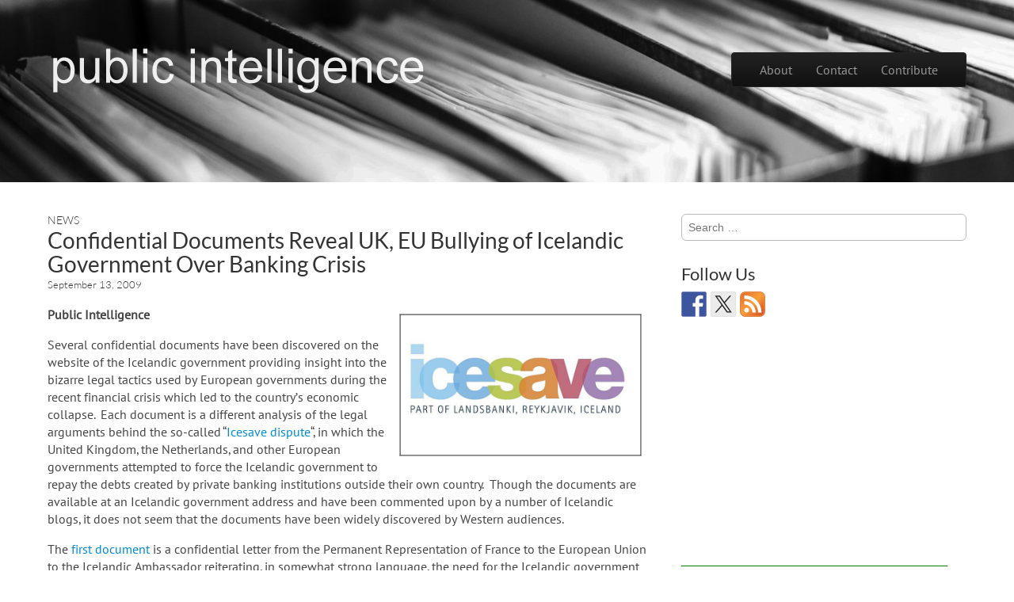

--- FILE ---
content_type: text/html; charset=UTF-8
request_url: https://publicintelligence.net/confidential-documents-reveal-uk-eu-bullying-of-icelandic-government-over-banking-crisis/
body_size: 18009
content:
<!DOCTYPE html>
<!--[if lt IE 7]><html class="no-js lt-ie9 lt-ie8 lt-ie7" dir="ltr" lang="en-US" prefix="og: https://ogp.me/ns#"><![endif]-->
<!--[if IE 7]><html class="no-js lt-ie9 lt-ie8" dir="ltr" lang="en-US" prefix="og: https://ogp.me/ns#"><![endif]-->
<!--[if IE 8]><html class="no-js lt-ie9" dir="ltr" lang="en-US" prefix="og: https://ogp.me/ns#"><![endif]-->
<!--[if gt IE 8]><!--><html class="no-js" dir="ltr" lang="en-US" prefix="og: https://ogp.me/ns#"><!--<![endif]-->
<head>
<meta charset="UTF-8" />
<meta http-equiv="X-UA-Compatible" content="IE=edge,chrome=1">
<meta name="viewport" content="width=device-width, initial-scale=1.0">
<title>Confidential Documents Reveal UK, EU Bullying of Icelandic Government Over Banking Crisis | Public Intelligence</title>
<link rel="profile" href="http://gmpg.org/xfn/11" />
<!--[if IE]><script src="http://html5shiv.googlecode.com/svn/trunk/html5.js"></script><![endif]-->
<link rel="apple-touch-icon-precomposed" sizes="57x57" href="/pics/apple-touch-icon-57x57.png" />
<link rel="apple-touch-icon-precomposed" sizes="114x114" href="/pics/apple-touch-icon-114x114.png" />
<link rel="apple-touch-icon-precomposed" sizes="72x72" href="/pics/apple-touch-icon-72x72.png" />
<link rel="apple-touch-icon-precomposed" sizes="144x144" href="/pics/apple-touch-icon-144x144.png" />
<link rel="apple-touch-icon-precomposed" sizes="60x60" href="/pics/apple-touch-icon-60x60.png" />
<link rel="apple-touch-icon-precomposed" sizes="120x120" href="/pics/apple-touch-icon-120x120.png" />
<link rel="apple-touch-icon-precomposed" sizes="76x76" href="/pics/apple-touch-icon-76x76.png" />
<link rel="apple-touch-icon-precomposed" sizes="152x152" href="/pics/apple-touch-icon-152x152.png" />
<link rel="icon" type="image/png" href="/pics/favicon-196x196.png" sizes="196x196" />
<link rel="icon" type="image/png" href="/pics/favicon-96x96.png" sizes="96x96" />
<link rel="icon" type="image/png" href="/pics/favicon-32x32.png" sizes="32x32" />
<link rel="icon" type="image/png" href="/pics/favicon-16x16.png" sizes="16x16" />
<link rel="icon" type="image/png" href="/pics/favicon-128.png" sizes="128x128" />
<meta name="application-name" content="&nbsp;"/>
<meta name="msapplication-TileColor" content="#FFFFFF" />
<meta name="msapplication-TileImage" content="/pics/mstile-144x144.png" />
<meta name="msapplication-square70x70logo" content="/pics/mstile-70x70.png" />
<meta name="msapplication-square150x150logo" content="/pics/mstile-150x150.png" />
<meta name="msapplication-wide310x150logo" content="/pics/mstile-310x150.png" />
<meta name="msapplication-square310x310logo" content="/pics/mstile-310x310.png" />
<!--||  JM Twitter Cards by jmau111 v14.1.0  ||-->
<meta name="twitter:card" content="summary_large_image">
<!-- [(-_-)@ creator: Missing critical option ! @(-_-)] -->
<meta name="twitter:site" content="@publicintel">
<meta name="twitter:title" content="Confidential Documents Reveal UK, EU Bullying of Icelandic Government Over Banking Crisis">
<meta name="twitter:description" content="Several confidential documents have been discovered on the website of the Icelandic government providing insight into the bizarre legal tactics used by European governments during the recent financial">
<meta name="twitter:image" content="https://publicintelligence.net/wp-content/uploads/2017/03/logo.png">
<!--||  /JM Twitter Cards by jmau111 v14.1.0  ||-->

		<!-- All in One SEO 4.9.2 - aioseo.com -->
	<meta name="robots" content="max-image-preview:large" />
	<meta name="author" content="Public Intelligence"/>
	<link rel="canonical" href="https://publicintelligence.net/confidential-documents-reveal-uk-eu-bullying-of-icelandic-government-over-banking-crisis/" />
	<meta name="generator" content="All in One SEO (AIOSEO) 4.9.2" />
		<meta property="og:locale" content="en_US" />
		<meta property="og:site_name" content="Public Intelligence |" />
		<meta property="og:type" content="article" />
		<meta property="og:title" content="Confidential Documents Reveal UK, EU Bullying of Icelandic Government Over Banking Crisis | Public Intelligence" />
		<meta property="og:url" content="https://publicintelligence.net/confidential-documents-reveal-uk-eu-bullying-of-icelandic-government-over-banking-crisis/" />
		<meta property="article:published_time" content="2009-09-13T21:26:08+00:00" />
		<meta property="article:modified_time" content="2010-01-30T21:27:40+00:00" />
		<meta name="twitter:card" content="summary" />
		<meta name="twitter:title" content="Confidential Documents Reveal UK, EU Bullying of Icelandic Government Over Banking Crisis | Public Intelligence" />
		<script type="application/ld+json" class="aioseo-schema">
			{"@context":"https:\/\/schema.org","@graph":[{"@type":"Article","@id":"https:\/\/publicintelligence.net\/confidential-documents-reveal-uk-eu-bullying-of-icelandic-government-over-banking-crisis\/#article","name":"Confidential Documents Reveal UK, EU Bullying of Icelandic Government Over Banking Crisis | Public Intelligence","headline":"Confidential Documents Reveal UK, EU Bullying of Icelandic Government Over Banking Crisis","author":{"@id":"https:\/\/publicintelligence.net\/author\/admin1\/#author"},"publisher":{"@id":"https:\/\/publicintelligence.net\/#organization"},"image":{"@type":"ImageObject","url":"https:\/\/publicintelligence.net\/wp-content\/uploads\/2009\/09\/SNN0808A-682_609100a.jpg","@id":"https:\/\/publicintelligence.net\/confidential-documents-reveal-uk-eu-bullying-of-icelandic-government-over-banking-crisis\/#articleImage"},"datePublished":"2009-09-13T14:26:08+00:00","dateModified":"2010-01-30T14:27:40+00:00","inLanguage":"en-US","mainEntityOfPage":{"@id":"https:\/\/publicintelligence.net\/confidential-documents-reveal-uk-eu-bullying-of-icelandic-government-over-banking-crisis\/#webpage"},"isPartOf":{"@id":"https:\/\/publicintelligence.net\/confidential-documents-reveal-uk-eu-bullying-of-icelandic-government-over-banking-crisis\/#webpage"},"articleSection":"News, Confidential, European Union, Highly Sensitive, Iceland, Icesave Scandal, Landsbanki, Strictly Confidential, Western domination"},{"@type":"BreadcrumbList","@id":"https:\/\/publicintelligence.net\/confidential-documents-reveal-uk-eu-bullying-of-icelandic-government-over-banking-crisis\/#breadcrumblist","itemListElement":[{"@type":"ListItem","@id":"https:\/\/publicintelligence.net#listItem","position":1,"name":"Home","item":"https:\/\/publicintelligence.net","nextItem":{"@type":"ListItem","@id":"https:\/\/publicintelligence.net\/category\/news\/#listItem","name":"News"}},{"@type":"ListItem","@id":"https:\/\/publicintelligence.net\/category\/news\/#listItem","position":2,"name":"News","item":"https:\/\/publicintelligence.net\/category\/news\/","nextItem":{"@type":"ListItem","@id":"https:\/\/publicintelligence.net\/confidential-documents-reveal-uk-eu-bullying-of-icelandic-government-over-banking-crisis\/#listItem","name":"Confidential Documents Reveal UK, EU Bullying of Icelandic Government Over Banking Crisis"},"previousItem":{"@type":"ListItem","@id":"https:\/\/publicintelligence.net#listItem","name":"Home"}},{"@type":"ListItem","@id":"https:\/\/publicintelligence.net\/confidential-documents-reveal-uk-eu-bullying-of-icelandic-government-over-banking-crisis\/#listItem","position":3,"name":"Confidential Documents Reveal UK, EU Bullying of Icelandic Government Over Banking Crisis","previousItem":{"@type":"ListItem","@id":"https:\/\/publicintelligence.net\/category\/news\/#listItem","name":"News"}}]},{"@type":"Organization","@id":"https:\/\/publicintelligence.net\/#organization","name":"Public Intelligence","url":"https:\/\/publicintelligence.net\/"},{"@type":"Person","@id":"https:\/\/publicintelligence.net\/author\/admin1\/#author","url":"https:\/\/publicintelligence.net\/author\/admin1\/","name":"Public Intelligence","image":{"@type":"ImageObject","@id":"https:\/\/publicintelligence.net\/confidential-documents-reveal-uk-eu-bullying-of-icelandic-government-over-banking-crisis\/#authorImage","url":"https:\/\/secure.gravatar.com\/avatar\/50bc40743d13ae7f36ab89de2d01ddd14156643ac21a98a06c97978fc69541b3?s=96&d=mm&r=r","width":96,"height":96,"caption":"Public Intelligence"}},{"@type":"WebPage","@id":"https:\/\/publicintelligence.net\/confidential-documents-reveal-uk-eu-bullying-of-icelandic-government-over-banking-crisis\/#webpage","url":"https:\/\/publicintelligence.net\/confidential-documents-reveal-uk-eu-bullying-of-icelandic-government-over-banking-crisis\/","name":"Confidential Documents Reveal UK, EU Bullying of Icelandic Government Over Banking Crisis | Public Intelligence","inLanguage":"en-US","isPartOf":{"@id":"https:\/\/publicintelligence.net\/#website"},"breadcrumb":{"@id":"https:\/\/publicintelligence.net\/confidential-documents-reveal-uk-eu-bullying-of-icelandic-government-over-banking-crisis\/#breadcrumblist"},"author":{"@id":"https:\/\/publicintelligence.net\/author\/admin1\/#author"},"creator":{"@id":"https:\/\/publicintelligence.net\/author\/admin1\/#author"},"datePublished":"2009-09-13T14:26:08+00:00","dateModified":"2010-01-30T14:27:40+00:00"},{"@type":"WebSite","@id":"https:\/\/publicintelligence.net\/#website","url":"https:\/\/publicintelligence.net\/","name":"Public Intelligence","inLanguage":"en-US","publisher":{"@id":"https:\/\/publicintelligence.net\/#organization"}}]}
		</script>
		<!-- All in One SEO -->

<link rel='dns-prefetch' href='//q.publicintelligence.net' />
<link rel='dns-prefetch' href='//widgetlogic.org' />
<link rel='dns-prefetch' href='//ws.sharethis.com' />
<link rel="alternate" type="application/rss+xml" title="Public Intelligence &raquo; Feed" href="https://publicintelligence.net/feed/" />
<link rel="alternate" type="application/rss+xml" title="Public Intelligence &raquo; Comments Feed" href="https://publicintelligence.net/comments/feed/" />
<link rel="alternate" type="application/rss+xml" title="Public Intelligence &raquo; Confidential Documents Reveal UK, EU Bullying of Icelandic Government Over Banking Crisis Comments Feed" href="https://publicintelligence.net/confidential-documents-reveal-uk-eu-bullying-of-icelandic-government-over-banking-crisis/feed/" />
<link rel="alternate" title="oEmbed (JSON)" type="application/json+oembed" href="https://publicintelligence.net/wp-json/oembed/1.0/embed?url=https%3A%2F%2Fpublicintelligence.net%2Fconfidential-documents-reveal-uk-eu-bullying-of-icelandic-government-over-banking-crisis%2F" />
<link rel="alternate" title="oEmbed (XML)" type="text/xml+oembed" href="https://publicintelligence.net/wp-json/oembed/1.0/embed?url=https%3A%2F%2Fpublicintelligence.net%2Fconfidential-documents-reveal-uk-eu-bullying-of-icelandic-government-over-banking-crisis%2F&#038;format=xml" />
<style id='wp-img-auto-sizes-contain-inline-css' type='text/css'>
img:is([sizes=auto i],[sizes^="auto," i]){contain-intrinsic-size:3000px 1500px}
/*# sourceURL=wp-img-auto-sizes-contain-inline-css */
</style>
<style id='wp-emoji-styles-inline-css' type='text/css'>

	img.wp-smiley, img.emoji {
		display: inline !important;
		border: none !important;
		box-shadow: none !important;
		height: 1em !important;
		width: 1em !important;
		margin: 0 0.07em !important;
		vertical-align: -0.1em !important;
		background: none !important;
		padding: 0 !important;
	}
/*# sourceURL=wp-emoji-styles-inline-css */
</style>
<style id='wp-block-library-inline-css' type='text/css'>
:root{--wp-block-synced-color:#7a00df;--wp-block-synced-color--rgb:122,0,223;--wp-bound-block-color:var(--wp-block-synced-color);--wp-editor-canvas-background:#ddd;--wp-admin-theme-color:#007cba;--wp-admin-theme-color--rgb:0,124,186;--wp-admin-theme-color-darker-10:#006ba1;--wp-admin-theme-color-darker-10--rgb:0,107,160.5;--wp-admin-theme-color-darker-20:#005a87;--wp-admin-theme-color-darker-20--rgb:0,90,135;--wp-admin-border-width-focus:2px}@media (min-resolution:192dpi){:root{--wp-admin-border-width-focus:1.5px}}.wp-element-button{cursor:pointer}:root .has-very-light-gray-background-color{background-color:#eee}:root .has-very-dark-gray-background-color{background-color:#313131}:root .has-very-light-gray-color{color:#eee}:root .has-very-dark-gray-color{color:#313131}:root .has-vivid-green-cyan-to-vivid-cyan-blue-gradient-background{background:linear-gradient(135deg,#00d084,#0693e3)}:root .has-purple-crush-gradient-background{background:linear-gradient(135deg,#34e2e4,#4721fb 50%,#ab1dfe)}:root .has-hazy-dawn-gradient-background{background:linear-gradient(135deg,#faaca8,#dad0ec)}:root .has-subdued-olive-gradient-background{background:linear-gradient(135deg,#fafae1,#67a671)}:root .has-atomic-cream-gradient-background{background:linear-gradient(135deg,#fdd79a,#004a59)}:root .has-nightshade-gradient-background{background:linear-gradient(135deg,#330968,#31cdcf)}:root .has-midnight-gradient-background{background:linear-gradient(135deg,#020381,#2874fc)}:root{--wp--preset--font-size--normal:16px;--wp--preset--font-size--huge:42px}.has-regular-font-size{font-size:1em}.has-larger-font-size{font-size:2.625em}.has-normal-font-size{font-size:var(--wp--preset--font-size--normal)}.has-huge-font-size{font-size:var(--wp--preset--font-size--huge)}.has-text-align-center{text-align:center}.has-text-align-left{text-align:left}.has-text-align-right{text-align:right}.has-fit-text{white-space:nowrap!important}#end-resizable-editor-section{display:none}.aligncenter{clear:both}.items-justified-left{justify-content:flex-start}.items-justified-center{justify-content:center}.items-justified-right{justify-content:flex-end}.items-justified-space-between{justify-content:space-between}.screen-reader-text{border:0;clip-path:inset(50%);height:1px;margin:-1px;overflow:hidden;padding:0;position:absolute;width:1px;word-wrap:normal!important}.screen-reader-text:focus{background-color:#ddd;clip-path:none;color:#444;display:block;font-size:1em;height:auto;left:5px;line-height:normal;padding:15px 23px 14px;text-decoration:none;top:5px;width:auto;z-index:100000}html :where(.has-border-color){border-style:solid}html :where([style*=border-top-color]){border-top-style:solid}html :where([style*=border-right-color]){border-right-style:solid}html :where([style*=border-bottom-color]){border-bottom-style:solid}html :where([style*=border-left-color]){border-left-style:solid}html :where([style*=border-width]){border-style:solid}html :where([style*=border-top-width]){border-top-style:solid}html :where([style*=border-right-width]){border-right-style:solid}html :where([style*=border-bottom-width]){border-bottom-style:solid}html :where([style*=border-left-width]){border-left-style:solid}html :where(img[class*=wp-image-]){height:auto;max-width:100%}:where(figure){margin:0 0 1em}html :where(.is-position-sticky){--wp-admin--admin-bar--position-offset:var(--wp-admin--admin-bar--height,0px)}@media screen and (max-width:600px){html :where(.is-position-sticky){--wp-admin--admin-bar--position-offset:0px}}

/*# sourceURL=wp-block-library-inline-css */
</style><style id='global-styles-inline-css' type='text/css'>
:root{--wp--preset--aspect-ratio--square: 1;--wp--preset--aspect-ratio--4-3: 4/3;--wp--preset--aspect-ratio--3-4: 3/4;--wp--preset--aspect-ratio--3-2: 3/2;--wp--preset--aspect-ratio--2-3: 2/3;--wp--preset--aspect-ratio--16-9: 16/9;--wp--preset--aspect-ratio--9-16: 9/16;--wp--preset--color--black: #000000;--wp--preset--color--cyan-bluish-gray: #abb8c3;--wp--preset--color--white: #ffffff;--wp--preset--color--pale-pink: #f78da7;--wp--preset--color--vivid-red: #cf2e2e;--wp--preset--color--luminous-vivid-orange: #ff6900;--wp--preset--color--luminous-vivid-amber: #fcb900;--wp--preset--color--light-green-cyan: #7bdcb5;--wp--preset--color--vivid-green-cyan: #00d084;--wp--preset--color--pale-cyan-blue: #8ed1fc;--wp--preset--color--vivid-cyan-blue: #0693e3;--wp--preset--color--vivid-purple: #9b51e0;--wp--preset--gradient--vivid-cyan-blue-to-vivid-purple: linear-gradient(135deg,rgb(6,147,227) 0%,rgb(155,81,224) 100%);--wp--preset--gradient--light-green-cyan-to-vivid-green-cyan: linear-gradient(135deg,rgb(122,220,180) 0%,rgb(0,208,130) 100%);--wp--preset--gradient--luminous-vivid-amber-to-luminous-vivid-orange: linear-gradient(135deg,rgb(252,185,0) 0%,rgb(255,105,0) 100%);--wp--preset--gradient--luminous-vivid-orange-to-vivid-red: linear-gradient(135deg,rgb(255,105,0) 0%,rgb(207,46,46) 100%);--wp--preset--gradient--very-light-gray-to-cyan-bluish-gray: linear-gradient(135deg,rgb(238,238,238) 0%,rgb(169,184,195) 100%);--wp--preset--gradient--cool-to-warm-spectrum: linear-gradient(135deg,rgb(74,234,220) 0%,rgb(151,120,209) 20%,rgb(207,42,186) 40%,rgb(238,44,130) 60%,rgb(251,105,98) 80%,rgb(254,248,76) 100%);--wp--preset--gradient--blush-light-purple: linear-gradient(135deg,rgb(255,206,236) 0%,rgb(152,150,240) 100%);--wp--preset--gradient--blush-bordeaux: linear-gradient(135deg,rgb(254,205,165) 0%,rgb(254,45,45) 50%,rgb(107,0,62) 100%);--wp--preset--gradient--luminous-dusk: linear-gradient(135deg,rgb(255,203,112) 0%,rgb(199,81,192) 50%,rgb(65,88,208) 100%);--wp--preset--gradient--pale-ocean: linear-gradient(135deg,rgb(255,245,203) 0%,rgb(182,227,212) 50%,rgb(51,167,181) 100%);--wp--preset--gradient--electric-grass: linear-gradient(135deg,rgb(202,248,128) 0%,rgb(113,206,126) 100%);--wp--preset--gradient--midnight: linear-gradient(135deg,rgb(2,3,129) 0%,rgb(40,116,252) 100%);--wp--preset--font-size--small: 13px;--wp--preset--font-size--medium: 20px;--wp--preset--font-size--large: 36px;--wp--preset--font-size--x-large: 42px;--wp--preset--spacing--20: 0.44rem;--wp--preset--spacing--30: 0.67rem;--wp--preset--spacing--40: 1rem;--wp--preset--spacing--50: 1.5rem;--wp--preset--spacing--60: 2.25rem;--wp--preset--spacing--70: 3.38rem;--wp--preset--spacing--80: 5.06rem;--wp--preset--shadow--natural: 6px 6px 9px rgba(0, 0, 0, 0.2);--wp--preset--shadow--deep: 12px 12px 50px rgba(0, 0, 0, 0.4);--wp--preset--shadow--sharp: 6px 6px 0px rgba(0, 0, 0, 0.2);--wp--preset--shadow--outlined: 6px 6px 0px -3px rgb(255, 255, 255), 6px 6px rgb(0, 0, 0);--wp--preset--shadow--crisp: 6px 6px 0px rgb(0, 0, 0);}:where(.is-layout-flex){gap: 0.5em;}:where(.is-layout-grid){gap: 0.5em;}body .is-layout-flex{display: flex;}.is-layout-flex{flex-wrap: wrap;align-items: center;}.is-layout-flex > :is(*, div){margin: 0;}body .is-layout-grid{display: grid;}.is-layout-grid > :is(*, div){margin: 0;}:where(.wp-block-columns.is-layout-flex){gap: 2em;}:where(.wp-block-columns.is-layout-grid){gap: 2em;}:where(.wp-block-post-template.is-layout-flex){gap: 1.25em;}:where(.wp-block-post-template.is-layout-grid){gap: 1.25em;}.has-black-color{color: var(--wp--preset--color--black) !important;}.has-cyan-bluish-gray-color{color: var(--wp--preset--color--cyan-bluish-gray) !important;}.has-white-color{color: var(--wp--preset--color--white) !important;}.has-pale-pink-color{color: var(--wp--preset--color--pale-pink) !important;}.has-vivid-red-color{color: var(--wp--preset--color--vivid-red) !important;}.has-luminous-vivid-orange-color{color: var(--wp--preset--color--luminous-vivid-orange) !important;}.has-luminous-vivid-amber-color{color: var(--wp--preset--color--luminous-vivid-amber) !important;}.has-light-green-cyan-color{color: var(--wp--preset--color--light-green-cyan) !important;}.has-vivid-green-cyan-color{color: var(--wp--preset--color--vivid-green-cyan) !important;}.has-pale-cyan-blue-color{color: var(--wp--preset--color--pale-cyan-blue) !important;}.has-vivid-cyan-blue-color{color: var(--wp--preset--color--vivid-cyan-blue) !important;}.has-vivid-purple-color{color: var(--wp--preset--color--vivid-purple) !important;}.has-black-background-color{background-color: var(--wp--preset--color--black) !important;}.has-cyan-bluish-gray-background-color{background-color: var(--wp--preset--color--cyan-bluish-gray) !important;}.has-white-background-color{background-color: var(--wp--preset--color--white) !important;}.has-pale-pink-background-color{background-color: var(--wp--preset--color--pale-pink) !important;}.has-vivid-red-background-color{background-color: var(--wp--preset--color--vivid-red) !important;}.has-luminous-vivid-orange-background-color{background-color: var(--wp--preset--color--luminous-vivid-orange) !important;}.has-luminous-vivid-amber-background-color{background-color: var(--wp--preset--color--luminous-vivid-amber) !important;}.has-light-green-cyan-background-color{background-color: var(--wp--preset--color--light-green-cyan) !important;}.has-vivid-green-cyan-background-color{background-color: var(--wp--preset--color--vivid-green-cyan) !important;}.has-pale-cyan-blue-background-color{background-color: var(--wp--preset--color--pale-cyan-blue) !important;}.has-vivid-cyan-blue-background-color{background-color: var(--wp--preset--color--vivid-cyan-blue) !important;}.has-vivid-purple-background-color{background-color: var(--wp--preset--color--vivid-purple) !important;}.has-black-border-color{border-color: var(--wp--preset--color--black) !important;}.has-cyan-bluish-gray-border-color{border-color: var(--wp--preset--color--cyan-bluish-gray) !important;}.has-white-border-color{border-color: var(--wp--preset--color--white) !important;}.has-pale-pink-border-color{border-color: var(--wp--preset--color--pale-pink) !important;}.has-vivid-red-border-color{border-color: var(--wp--preset--color--vivid-red) !important;}.has-luminous-vivid-orange-border-color{border-color: var(--wp--preset--color--luminous-vivid-orange) !important;}.has-luminous-vivid-amber-border-color{border-color: var(--wp--preset--color--luminous-vivid-amber) !important;}.has-light-green-cyan-border-color{border-color: var(--wp--preset--color--light-green-cyan) !important;}.has-vivid-green-cyan-border-color{border-color: var(--wp--preset--color--vivid-green-cyan) !important;}.has-pale-cyan-blue-border-color{border-color: var(--wp--preset--color--pale-cyan-blue) !important;}.has-vivid-cyan-blue-border-color{border-color: var(--wp--preset--color--vivid-cyan-blue) !important;}.has-vivid-purple-border-color{border-color: var(--wp--preset--color--vivid-purple) !important;}.has-vivid-cyan-blue-to-vivid-purple-gradient-background{background: var(--wp--preset--gradient--vivid-cyan-blue-to-vivid-purple) !important;}.has-light-green-cyan-to-vivid-green-cyan-gradient-background{background: var(--wp--preset--gradient--light-green-cyan-to-vivid-green-cyan) !important;}.has-luminous-vivid-amber-to-luminous-vivid-orange-gradient-background{background: var(--wp--preset--gradient--luminous-vivid-amber-to-luminous-vivid-orange) !important;}.has-luminous-vivid-orange-to-vivid-red-gradient-background{background: var(--wp--preset--gradient--luminous-vivid-orange-to-vivid-red) !important;}.has-very-light-gray-to-cyan-bluish-gray-gradient-background{background: var(--wp--preset--gradient--very-light-gray-to-cyan-bluish-gray) !important;}.has-cool-to-warm-spectrum-gradient-background{background: var(--wp--preset--gradient--cool-to-warm-spectrum) !important;}.has-blush-light-purple-gradient-background{background: var(--wp--preset--gradient--blush-light-purple) !important;}.has-blush-bordeaux-gradient-background{background: var(--wp--preset--gradient--blush-bordeaux) !important;}.has-luminous-dusk-gradient-background{background: var(--wp--preset--gradient--luminous-dusk) !important;}.has-pale-ocean-gradient-background{background: var(--wp--preset--gradient--pale-ocean) !important;}.has-electric-grass-gradient-background{background: var(--wp--preset--gradient--electric-grass) !important;}.has-midnight-gradient-background{background: var(--wp--preset--gradient--midnight) !important;}.has-small-font-size{font-size: var(--wp--preset--font-size--small) !important;}.has-medium-font-size{font-size: var(--wp--preset--font-size--medium) !important;}.has-large-font-size{font-size: var(--wp--preset--font-size--large) !important;}.has-x-large-font-size{font-size: var(--wp--preset--font-size--x-large) !important;}
/*# sourceURL=global-styles-inline-css */
</style>

<style id='classic-theme-styles-inline-css' type='text/css'>
/*! This file is auto-generated */
.wp-block-button__link{color:#fff;background-color:#32373c;border-radius:9999px;box-shadow:none;text-decoration:none;padding:calc(.667em + 2px) calc(1.333em + 2px);font-size:1.125em}.wp-block-file__button{background:#32373c;color:#fff;text-decoration:none}
/*# sourceURL=/wp-includes/css/classic-themes.min.css */
</style>
<link rel='stylesheet' id='block-widget-css' href='https://q.publicintelligence.net/wp-content/plugins/widget-logic/block_widget/css/widget.css?ver=1724895238' type='text/css' media='all' />
<link rel='stylesheet' id='theme_stylesheet-css' href='https://publicintelligence.net/wp-content/themes/tonic/style.css?ver=6.9' type='text/css' media='all' />
<link rel='stylesheet' id='google_fonts-css' href='https://publicintelligence.net/wp-content/themes/tonic/googlefonts.css?ver=6.9' type='text/css' media='all' />
<script id='st_insights_js' type="text/javascript" src="https://ws.sharethis.com/button/st_insights.js?publisher=eba0f3ba-f9ab-408c-bc68-c28af5afe749&amp;product=feather&amp;ver=1763500436" id="feather-sharethis-js"></script>
<script type="text/javascript" src="https://q.publicintelligence.net/wp-content/plugins/auto-animateimage/animate-image.min.js?ver=0.6" id="animate-image-js"></script>
<link rel="https://api.w.org/" href="https://publicintelligence.net/wp-json/" /><link rel="alternate" title="JSON" type="application/json" href="https://publicintelligence.net/wp-json/wp/v2/posts/3282" />
<link rel='shortlink' href='https://publicintelligence.net/?p=3282' />
		<style type="text/css">
						ol.footnotes li {list-style-type:decimal;}
						ol.footnotes{font-size:0.8em; color:#666666;}		</style>
		<style>
#header-wrap { background: url(https://q.publicintelligence.net/pics/docs-header.png) no-repeat; background-size: cover; }
#site-title a,#site-description{color:#fff !important}
</style>
	
<style type="text/css"></style>
<style type="text/css" media="all">
/* <![CDATA[ */
@import url("https://q.publicintelligence.net/wp-content/plugins/wp-table-reloaded/css/plugin.css?ver=1.9.4");
/* ]]> */
</style><style>
.synved-social-resolution-single {
display: inline-block;
}
.synved-social-resolution-normal {
display: inline-block;
}
.synved-social-resolution-hidef {
display: none;
}

@media only screen and (min--moz-device-pixel-ratio: 2),
only screen and (-o-min-device-pixel-ratio: 2/1),
only screen and (-webkit-min-device-pixel-ratio: 2),
only screen and (min-device-pixel-ratio: 2),
only screen and (min-resolution: 2dppx),
only screen and (min-resolution: 192dpi) {
	.synved-social-resolution-normal {
	display: none;
	}
	.synved-social-resolution-hidef {
	display: inline-block;
	}
}
</style><!-- Auto AnimateImage by attosoft (http://attosoft.info/en/) -->
<script type='text/javascript'>
/* <![CDATA[ */
AnimateImage.options.delay = 80;
AnimateImage.options.repeat = 1;
AnimateImage.options.blankPath = 'https://publicintelligence.net/wp-content/plugins/auto-animateimage/images/blank.gif';
/* ]]> */
</script>
<link rel='stylesheet' id='yarppRelatedCss-css' href='https://q.publicintelligence.net/wp-content/plugins/yet-another-related-posts-plugin/style/related.css?ver=5.30.11' type='text/css' media='all' />
</head>

<body class="wp-singular post-template-default single single-post postid-3282 single-format-standard wp-theme-tonic basic">



	<div id="page">

		<div id="header-wrap" class="grid wfull">
			<header id="header" class="grid  row" role="banner">
				<div class="c12">
					<div id="mobile-menu" class="clearfix">
						<a href="#" class="left-menu fl"><i class="icon-reorder"></i></a>
						<a href="#" class="fr"><i class="icon-search"></i></a>
					</div>
					<div id="drop-down-search"><form role="search" method="get" class="search-form" action="https://publicintelligence.net/">
				<label>
					<span class="screen-reader-text">Search for:</span>
					<input type="search" class="search-field" placeholder="Search &hellip;" value="" name="s" />
				</label>
				<input type="submit" class="search-submit" value="Search" />
			</form></div>
				</div>
								<hgroup class="left-header fl">
					<h1 id="site-title" style="margin-top: 7px;"><a href="https://publicintelligence.net" title="Public Intelligence" rel="home"><img src="/header-1.png" data-files="header-[1-12].png" /></a></h1>
					<h2 id="site-description"></h2>				</hgroup>

				<div class="right-header fr">
					<nav id="site-navigation" class="navbar navbar-inverse" role="navigation">
						<h3 class="assistive-text">Main menu</h3>
						<a class="assistive-text" href="#primary" title="Skip to content">Skip to content</a>
						<div class="navbar-inner"><ul id="menu-menu-1" class="nav"><li id="menu-item-33444" class="menu-item menu-item-type-post_type menu-item-object-page menu-item-33444"><a href="https://publicintelligence.net/about/">About</a></li>
<li id="menu-item-33447" class="menu-item menu-item-type-post_type menu-item-object-page menu-item-33447"><a href="https://publicintelligence.net/contact/">Contact</a></li>
<li id="menu-item-37418" class="menu-item menu-item-type-custom menu-item-object-custom menu-item-37418"><a href="/contribute/">Contribute</a></li>
</ul></div>					</nav><!-- #site-navigation -->
				</div>
			</header><!-- #header .row -->

				<div class="grid  row">
		<div class="jumbotron c10 s1">
		</div>
	</div>
	
		</div>

		<div id="main" class="grid  row">
			<div id="left-nav"></div>

			
			
<div id="primary" class="c8">

		
			
	<article id="post-3282" class="post-3282 post type-post status-publish format-standard hentry category-news tag-confidential tag-european-union tag-highly-sensitive tag-iceland tag-icesave-scandal tag-landsbanki tag-strictly-confidential tag-western-domination">
	    	<hgroup>
				<h3 class="post-category"><a href="https://publicintelligence.net/category/news/" rel="category tag">News</a></h3>
				<h1 class="entry-title">
							Confidential Documents Reveal UK, EU Bullying of Icelandic Government Over Banking Crisis					</h1>

		<h2 class="entry-meta">
			<a href="https://publicintelligence.net/confidential-documents-reveal-uk-eu-bullying-of-icelandic-government-over-banking-crisis/"><time class="published updated" datetime="2009-09-13">September 13, 2009</time></a>		</h2>



	</hgroup>

	    <div class="entry-content">

		    <p><!--:en--><a href="https://publicintelligence.net/wp-content/uploads/2009/09/SNN0808A-682_609100a.jpg"><img fetchpriority="high" decoding="async" class="alignright size-full wp-image-3328" style="margin: 10px;" title="SNN0808A-682_609100a" src="https://publicintelligence.net/wp-content/uploads/2009/09/SNN0808A-682_609100a.jpg" alt="SNN0808A-682_609100a" width="306" height="179" srcset="https://q.publicintelligence.net/wp-content/uploads/2009/09/SNN0808A-682_609100a.jpg 682w, https://q.publicintelligence.net/wp-content/uploads/2009/09/SNN0808A-682_609100a-300x175.jpg 300w" sizes="(max-width: 306px) 100vw, 306px" /></a><strong>Public Intelligence</strong></p>
<p>Several confidential documents have been discovered on the website of the Icelandic government providing insight into the bizarre legal tactics used by European governments during the recent financial crisis which led to the country&#8217;s economic collapse.  Each document is a different analysis of the legal arguments behind the so-called &#8220;<a href="http://en.wikipedia.org/wiki/Icesave">Icesave dispute</a>&#8220;, in which the United Kingdom, the Netherlands, and other European governments attempted to force the Icelandic government to repay the debts created by private banking institutions outside their own country.  Though the documents are available at an Icelandic government address and have been commented upon by a number of Icelandic blogs, it does not seem that the documents have been widely discovered by Western audiences.</p>
<p>The <a href="https://publicintelligence.net/icesave-dispute-confidential-legal-threat-from-european-union-to-the-icelandic-ambassador/">first document</a> is a confidential letter from the Permanent Representation of France to the European Union to the Icelandic Ambassador reiterating, in somewhat strong language, the need for the Icelandic government to repay depositors in other European Union Countries.  The letter lists a number of dubious legal claims, which are dismantled by the following reports, and follows them up with the simple assertion that &#8220;Iceland should take all appropriate measures to ensure respect of the provisions of the EEA Agreement.&#8221;</p>
<p>The <a href="https://publicintelligence.net/icesave-scandal-confidential-legal-analysis-of-icelandic-loan-agreements/">second document</a> is a &#8220;strictly confidential&#8221; analysis by international law firm Ashurst LLP which assesses the Iceland&#8217;s Depositors’ and Investors’ Guarantee Fund&#8217;s (TIF) loan agreements with the Netherlands and the United Kingdom.  These agreements were instituted to enable the Icelandic government to repay debts accrued as a result of the failure of Landsbanki.  Essentially, the governments of the U.K. and Netherlands compensated investors in their own countries when Landsbanki failed.  These loans make it so that Iceland and its citizens must be indebted to the governments of the U.K. and the Netherlands for years to come because private individuals held deposits in a bank which was not even headquartered in their own country.  The terms of the loan agreements explicitly demand that Iceland waive its own right to &#8220;sovereign immunity&#8221;, a principle which would otherwise hold the Icelandic government immune from the proceedings of English law.  The loans, therefore, force Iceland to place itself into the jurisdiction of another country by waiving its rights as a sovereign state to legally act as a person under English law.</p>
<p>The<a href="https://publicintelligence.net/icesave-scandal-icesave-issues-and-solutions/"> third document</a> is a &#8220;highly sensitive/strictly confidential&#8221;  analysis of the Icesave scandal by Mischon de Reya, a London-based law firm which specializes in dispute resolution.  The document reveals that during the dispute the government of the United Kingdom was &#8220;anxious that the matter not be referred to the courts for an independent determination&#8221;, which is indicative of the flimsy nature of their legal claims.  This lack of focus is discussed later in the document when the firm claims that:</p>
<blockquote><p>&#8220;Our preliminary opinion does not agree with the legal opinions that we have seen as were produced on behalf of the UK and Netherlands in respect of the Directive (EU Directive 94/19/EC). Our view is that the Directive is not clear and that there are respectable arguments either way. Put in another way, we do not agree that there is a clear liability on Iceland under the EEA Agreement and we do think it would be very helpful for the Icelandic Government to instruct us to procure a leading barrister´s (QC) legal opinion in this respect to redress the current legal imbalance.&#8221;</p></blockquote>
<p>More documents are available to view at the site&#8217;s news address: <a href="http://www.google.com/#hl=en&amp;safe=off&amp;q=site:island.is/media/frettir/&amp;start=0&amp;sa=N&amp;fp=ee36edbd3c16a1c5">http://www.island.is/media/frettir</a><!--:--></p>
<h4>Share this:</h4><a class="synved-social-button synved-social-button-share synved-social-size-24 synved-social-resolution-single synved-social-provider-facebook nolightbox" data-provider="facebook" target="_blank" rel="nofollow" title="Share on Facebook" href="http://www.facebook.com/sharer.php?u=https%3A%2F%2Fpublicintelligence.net%2Fconfidential-documents-reveal-uk-eu-bullying-of-icelandic-government-over-banking-crisis%2F&#038;t=Confidential%20Documents%20Reveal%20UK%2C%20EU%20Bullying%20of%20Icelandic%20Government%20Over%20Banking%20Crisis&#038;s=100&#038;p&#091;url&#093;=https%3A%2F%2Fpublicintelligence.net%2Fconfidential-documents-reveal-uk-eu-bullying-of-icelandic-government-over-banking-crisis%2F&#038;p&#091;images&#093;&#091;0&#093;=https%3A%2F%2Fpublicintelligence.net%2Fwp-content%2Fuploads%2F2009%2F09%2FSNN0808A-682_609100a.jpg&#038;p&#091;title&#093;=Confidential%20Documents%20Reveal%20UK%2C%20EU%20Bullying%20of%20Icelandic%20Government%20Over%20Banking%20Crisis" style="font-size: 0px;width:24px;height:24px;margin:0;margin-bottom:5px;margin-right:5px"><img decoding="async" alt="Facebook" title="Share on Facebook" class="synved-share-image synved-social-image synved-social-image-share" width="24" height="24" style="display: inline;width:24px;height:24px;margin: 0;padding: 0;border: none;box-shadow: none" src="https://q.publicintelligence.net/wp-content/plugins/social-media-feather/synved-social/image/social/regular/48x48/facebook.png" /></a><a class="synved-social-button synved-social-button-share synved-social-size-24 synved-social-resolution-single synved-social-provider-twitter nolightbox" data-provider="twitter" target="_blank" rel="nofollow" title="Share on Twitter" href="http://twitter.com/share?url=https%3A%2F%2Fpublicintelligence.net%2Fconfidential-documents-reveal-uk-eu-bullying-of-icelandic-government-over-banking-crisis%2F&#038;text=Confidential%20Documents%20Reveal%20UK%2C%20EU%20Bullying%20of%20Icelandic%20Government%20Over%20Banking%20Crisis%20%20via%20%40publicintel" style="font-size: 0px;width:24px;height:24px;margin:0;margin-bottom:5px;margin-right:5px"><img decoding="async" alt="twitter" title="Share on Twitter" class="synved-share-image synved-social-image synved-social-image-share" width="24" height="24" style="display: inline;width:24px;height:24px;margin: 0;padding: 0;border: none;box-shadow: none" src="https://q.publicintelligence.net/wp-content/plugins/social-media-feather/synved-social/image/social/regular/48x48/twitter.png" /></a><a class="synved-social-button synved-social-button-share synved-social-size-24 synved-social-resolution-single synved-social-provider-reddit nolightbox" data-provider="reddit" target="_blank" rel="nofollow" title="Share on Reddit" href="http://www.reddit.com/submit?url=https%3A%2F%2Fpublicintelligence.net%2Fconfidential-documents-reveal-uk-eu-bullying-of-icelandic-government-over-banking-crisis%2F&#038;title=Confidential%20Documents%20Reveal%20UK%2C%20EU%20Bullying%20of%20Icelandic%20Government%20Over%20Banking%20Crisis" style="font-size: 0px;width:24px;height:24px;margin:0;margin-bottom:5px;margin-right:5px"><img loading="lazy" decoding="async" alt="reddit" title="Share on Reddit" class="synved-share-image synved-social-image synved-social-image-share" width="24" height="24" style="display: inline;width:24px;height:24px;margin: 0;padding: 0;border: none;box-shadow: none" src="https://q.publicintelligence.net/wp-content/plugins/social-media-feather/synved-social/image/social/regular/48x48/reddit.png" /></a><a class="synved-social-button synved-social-button-share synved-social-size-24 synved-social-resolution-single synved-social-provider-linkedin nolightbox" data-provider="linkedin" target="_blank" rel="nofollow" title="Share on Linkedin" href="http://www.linkedin.com/shareArticle?mini=true&#038;url=https%3A%2F%2Fpublicintelligence.net%2Fconfidential-documents-reveal-uk-eu-bullying-of-icelandic-government-over-banking-crisis%2F&#038;title=Confidential%20Documents%20Reveal%20UK%2C%20EU%20Bullying%20of%20Icelandic%20Government%20Over%20Banking%20Crisis" style="font-size: 0px;width:24px;height:24px;margin:0;margin-bottom:5px;margin-right:5px"><img loading="lazy" decoding="async" alt="linkedin" title="Share on Linkedin" class="synved-share-image synved-social-image synved-social-image-share" width="24" height="24" style="display: inline;width:24px;height:24px;margin: 0;padding: 0;border: none;box-shadow: none" src="https://q.publicintelligence.net/wp-content/plugins/social-media-feather/synved-social/image/social/regular/48x48/linkedin.png" /></a><a class="synved-social-button synved-social-button-share synved-social-size-24 synved-social-resolution-single synved-social-provider-mail nolightbox" data-provider="mail" rel="nofollow" title="Share by email" href="mailto:?subject=Confidential%20Documents%20Reveal%20UK%2C%20EU%20Bullying%20of%20Icelandic%20Government%20Over%20Banking%20Crisis&#038;body=%20https%3A%2F%2Fpublicintelligence.net%2Fconfidential-documents-reveal-uk-eu-bullying-of-icelandic-government-over-banking-crisis%2F" style="font-size: 0px;width:24px;height:24px;margin:0;margin-bottom:5px"><img loading="lazy" decoding="async" alt="mail" title="Share by email" class="synved-share-image synved-social-image synved-social-image-share" width="24" height="24" style="display: inline;width:24px;height:24px;margin: 0;padding: 0;border: none;box-shadow: none" src="https://q.publicintelligence.net/wp-content/plugins/social-media-feather/synved-social/image/social/regular/48x48/mail.png" /></a><div class='yarpp yarpp-related yarpp-related-website yarpp-related-none yarpp-template-list'>
<p></p>
</div>
	    </div><!-- .entry-content -->

	    	<footer class="entry">
	    <p class="tags"><span>Tags:</span><a href="https://publicintelligence.net/tag/confidential/" rel="tag">Confidential</a> <a href="https://publicintelligence.net/tag/european-union/" rel="tag">European Union</a> <a href="https://publicintelligence.net/tag/highly-sensitive/" rel="tag">Highly Sensitive</a> <a href="https://publicintelligence.net/tag/iceland/" rel="tag">Iceland</a> <a href="https://publicintelligence.net/tag/icesave-scandal/" rel="tag">Icesave Scandal</a> <a href="https://publicintelligence.net/tag/landsbanki/" rel="tag">Landsbanki</a> <a href="https://publicintelligence.net/tag/strictly-confidential/" rel="tag">Strictly Confidential</a> <a href="https://publicintelligence.net/tag/western-domination/" rel="tag">Western domination</a></p>	</footer><!-- .entry -->	</article><!-- #post-3282 -->
			<script async src="//pagead2.googlesyndication.com/pagead/js/adsbygoogle.js"></script>
<!-- https bottom -->
<ins class="adsbygoogle"
     style="display:inline-block;width:728px;height:90px"
     data-ad-client="ca-pub-3783081636211424"
     data-ad-slot="1687304751"></ins>
<script>
(adsbygoogle = window.adsbygoogle || []).push({});
</script>
	

		
	</div><!-- #primary.c8 -->

﻿	<div id="secondary" class="c4 end" role="complementary">
		<aside id="search-3" class="widget widget_search"><form role="search" method="get" class="search-form" action="https://publicintelligence.net/">
				<label>
					<span class="screen-reader-text">Search for:</span>
					<input type="search" class="search-field" placeholder="Search &hellip;" value="" name="s" />
				</label>
				<input type="submit" class="search-submit" value="Search" />
			</form></aside><aside id="synved_social_follow-2" class="widget widget_synved_social_follow"><h3 class="widget-title">Follow Us</h3><div><a class="synved-social-button synved-social-button-follow synved-social-size-32 synved-social-resolution-single synved-social-provider-facebook nolightbox" data-provider="facebook" target="_blank" rel="nofollow" title="Follow us on Facebook" href="https://www.facebook.com/pages/Public-Intelligence/222153745687" style="font-size: 0px;width:32px;height:32px;margin:0;margin-bottom:5px;margin-right:5px"><img alt="Facebook" title="Follow us on Facebook" class="synved-share-image synved-social-image synved-social-image-follow" width="32" height="32" style="display: inline;width:32px;height:32px;margin: 0;padding: 0;border: none;box-shadow: none" src="https://q.publicintelligence.net/wp-content/plugins/social-media-feather/synved-social/image/social/regular/64x64/facebook.png" /></a><a class="synved-social-button synved-social-button-follow synved-social-size-32 synved-social-resolution-single synved-social-provider-twitter nolightbox" data-provider="twitter" target="_blank" rel="nofollow" title="Follow us on Twitter" href="https://twitter.com/publicintel/" style="font-size: 0px;width:32px;height:32px;margin:0;margin-bottom:5px;margin-right:5px"><img alt="twitter" title="Follow us on Twitter" class="synved-share-image synved-social-image synved-social-image-follow" width="32" height="32" style="display: inline;width:32px;height:32px;margin: 0;padding: 0;border: none;box-shadow: none" src="https://q.publicintelligence.net/wp-content/plugins/social-media-feather/synved-social/image/social/regular/64x64/twitter.png" /></a><a class="synved-social-button synved-social-button-follow synved-social-size-32 synved-social-resolution-single synved-social-provider-rss nolightbox" data-provider="rss" target="_blank" rel="nofollow" title="Subscribe to our RSS Feed" href="//publicintelligence.net/rss-feeds/" style="font-size: 0px;width:32px;height:32px;margin:0;margin-bottom:5px"><img alt="rss" title="Subscribe to our RSS Feed" class="synved-share-image synved-social-image synved-social-image-follow" width="32" height="32" style="display: inline;width:32px;height:32px;margin: 0;padding: 0;border: none;box-shadow: none" src="https://q.publicintelligence.net/wp-content/plugins/social-media-feather/synved-social/image/social/regular/64x64/rss.png" /></a></div></aside><aside id="text-7" class="widget widget_text">			<div class="textwidget"><script async src="//pagead2.googlesyndication.com/pagead/js/adsbygoogle.js"></script>
<!-- https sidebar -->
<ins class="adsbygoogle"
     style="display:inline-block;width:336px;height:280px"
     data-ad-client="ca-pub-3783081636211424"
     data-ad-slot="5338775156"></ins>
<script>
(adsbygoogle = window.adsbygoogle || []).push({});
</script>
<div style="text-align: center;"><span style="color: grey; font-size: x-small;">A D V E R T I S E M E N T</span></div></div>
		</aside><aside id="categories-3" class="widget widget_categories"><h3 class="widget-title">Categories</h3>
			<ul>
					<li class="cat-item cat-item-27"><a href="https://publicintelligence.net/category/documents/">Documents</a>
<ul class='children'>
	<li class="cat-item cat-item-2081"><a href="https://publicintelligence.net/category/documents/afghanistan-documents/">Afghanistan</a>
</li>
	<li class="cat-item cat-item-2077"><a href="https://publicintelligence.net/category/documents/africa-documents/">Africa</a>
	<ul class='children'>
	<li class="cat-item cat-item-1734"><a href="https://publicintelligence.net/category/documents/africa-documents/african-development-bank/">African Development Bank</a>
</li>
	<li class="cat-item cat-item-1876"><a href="https://publicintelligence.net/category/documents/africa-documents/african-union-documents/">African Union</a>
</li>
	<li class="cat-item cat-item-3089"><a href="https://publicintelligence.net/category/documents/africa-documents/botswana/">Botswana</a>
</li>
	<li class="cat-item cat-item-2059"><a href="https://publicintelligence.net/category/documents/africa-documents/cote-divoire-documents/">Côte d&#039;Ivoire</a>
</li>
	<li class="cat-item cat-item-3033"><a href="https://publicintelligence.net/category/documents/africa-documents/djibouti/">Djibouti</a>
</li>
	<li class="cat-item cat-item-173"><a href="https://publicintelligence.net/category/documents/africa-documents/egypt/">Egypt</a>
</li>
	<li class="cat-item cat-item-2878"><a href="https://publicintelligence.net/category/documents/africa-documents/ethiopia/">Ethiopia</a>
</li>
	<li class="cat-item cat-item-3132"><a href="https://publicintelligence.net/category/documents/africa-documents/gabon/">Gabon</a>
</li>
	<li class="cat-item cat-item-3119"><a href="https://publicintelligence.net/category/documents/africa-documents/guinea/">Guinea</a>
</li>
	<li class="cat-item cat-item-2989"><a href="https://publicintelligence.net/category/documents/africa-documents/kenya/">Kenya</a>
</li>
	<li class="cat-item cat-item-2085"><a href="https://publicintelligence.net/category/documents/africa-documents/liberia/">Liberia</a>
</li>
	<li class="cat-item cat-item-2756"><a href="https://publicintelligence.net/category/documents/africa-documents/libya/">Libya</a>
</li>
	<li class="cat-item cat-item-3122"><a href="https://publicintelligence.net/category/documents/africa-documents/mali/">Mali</a>
</li>
	<li class="cat-item cat-item-3130"><a href="https://publicintelligence.net/category/documents/africa-documents/mauritania/">Mauritania</a>
</li>
	<li class="cat-item cat-item-2701"><a href="https://publicintelligence.net/category/documents/africa-documents/morocco/">Morocco</a>
</li>
	<li class="cat-item cat-item-2124"><a href="https://publicintelligence.net/category/documents/africa-documents/mozambique/">Mozambique</a>
</li>
	<li class="cat-item cat-item-3090"><a href="https://publicintelligence.net/category/documents/africa-documents/senegal/">Senegal</a>
</li>
	<li class="cat-item cat-item-2182"><a href="https://publicintelligence.net/category/documents/africa-documents/sierra-leone/">Sierra Leone</a>
</li>
	<li class="cat-item cat-item-2979"><a href="https://publicintelligence.net/category/documents/africa-documents/somalia/">Somalia</a>
</li>
	<li class="cat-item cat-item-2685"><a href="https://publicintelligence.net/category/documents/africa-documents/sudan-africa-documents/">Sudan</a>
</li>
	<li class="cat-item cat-item-2056"><a href="https://publicintelligence.net/category/documents/africa-documents/tanzania-documents/">Tanzania</a>
</li>
	<li class="cat-item cat-item-2122"><a href="https://publicintelligence.net/category/documents/africa-documents/tunisia-documents/">Tunisia</a>
</li>
	<li class="cat-item cat-item-2592"><a href="https://publicintelligence.net/category/documents/africa-documents/uganda/">Uganda</a>
</li>
	</ul>
</li>
	<li class="cat-item cat-item-1574"><a href="https://publicintelligence.net/category/documents/andean-community-of-nations/">Andean Community of Nations</a>
</li>
	<li class="cat-item cat-item-1704"><a href="https://publicintelligence.net/category/documents/australia-documents/">Australia</a>
</li>
	<li class="cat-item cat-item-2754"><a href="https://publicintelligence.net/category/documents/bahrain/">Bahrain</a>
</li>
	<li class="cat-item cat-item-2088"><a href="https://publicintelligence.net/category/documents/bank-of-international-settlements/">Bank of International Settlements</a>
</li>
	<li class="cat-item cat-item-2708"><a href="https://publicintelligence.net/category/documents/belarus/">Belarus</a>
</li>
	<li class="cat-item cat-item-1906"><a href="https://publicintelligence.net/category/documents/belgium/">Belgium</a>
</li>
	<li class="cat-item cat-item-2198"><a href="https://publicintelligence.net/category/documents/bermuda/">Bermuda</a>
</li>
	<li class="cat-item cat-item-20"><a href="https://publicintelligence.net/category/documents/bilderberg/">Bilderberg</a>
	<ul class='children'>
	<li class="cat-item cat-item-3423"><a href="https://publicintelligence.net/category/documents/bilderberg/bilderberg-archive/">Bilderberg Archive</a>
</li>
	<li class="cat-item cat-item-2255"><a href="https://publicintelligence.net/category/documents/bilderberg/bilderberg-participant-lists/">Bilderberg Participant Lists</a>
</li>
	</ul>
</li>
	<li class="cat-item cat-item-2079"><a href="https://publicintelligence.net/category/documents/bolivia-documents/">Bolivia</a>
</li>
	<li class="cat-item cat-item-2069"><a href="https://publicintelligence.net/category/documents/bosnia-and-herzegovina/">Bosnia and Herzegovina</a>
</li>
	<li class="cat-item cat-item-2189"><a href="https://publicintelligence.net/category/documents/brazil/">Brazil</a>
</li>
	<li class="cat-item cat-item-2699"><a href="https://publicintelligence.net/category/documents/burma/">Burma</a>
</li>
	<li class="cat-item cat-item-2706"><a href="https://publicintelligence.net/category/documents/cambodia/">Cambodia</a>
</li>
	<li class="cat-item cat-item-2177"><a href="https://publicintelligence.net/category/documents/canada-documents/">Canada</a>
</li>
	<li class="cat-item cat-item-2395"><a href="https://publicintelligence.net/category/documents/chile/">Chile</a>
</li>
	<li class="cat-item cat-item-118"><a href="https://publicintelligence.net/category/documents/china/">China</a>
</li>
	<li class="cat-item cat-item-2657"><a href="https://publicintelligence.net/category/documents/colombia/">Colombia</a>
</li>
	<li class="cat-item cat-item-2371"><a href="https://publicintelligence.net/category/documents/corporate/">Corporate</a>
</li>
	<li class="cat-item cat-item-2844"><a href="https://publicintelligence.net/category/documents/council-of-europe/">Council of Europe</a>
</li>
	<li class="cat-item cat-item-187"><a href="https://publicintelligence.net/category/documents/cuba/">Cuba</a>
</li>
	<li class="cat-item cat-item-2090"><a href="https://publicintelligence.net/category/documents/cyprus/">Cyprus</a>
</li>
	<li class="cat-item cat-item-2199"><a href="https://publicintelligence.net/category/documents/czech-republic/">Czech Republic</a>
</li>
	<li class="cat-item cat-item-3392"><a href="https://publicintelligence.net/category/documents/denmark/">Denmark</a>
</li>
	<li class="cat-item cat-item-1515"><a href="https://publicintelligence.net/category/documents/dominican-republic/">Dominican Republic</a>
</li>
	<li class="cat-item cat-item-1509"><a href="https://publicintelligence.net/category/documents/el-salvador/">El Salvador</a>
</li>
	<li class="cat-item cat-item-1559"><a href="https://publicintelligence.net/category/documents/european-union-documents/">European Union</a>
	<ul class='children'>
	<li class="cat-item cat-item-1622"><a href="https://publicintelligence.net/category/documents/european-union-documents/european-central-bank/">European Central Bank</a>
</li>
	<li class="cat-item cat-item-3415"><a href="https://publicintelligence.net/category/documents/european-union-documents/europol/">Europol</a>
</li>
	<li class="cat-item cat-item-2173"><a href="https://publicintelligence.net/category/documents/european-union-documents/eurosystem-documents/">Eurosystem</a>
</li>
	</ul>
</li>
	<li class="cat-item cat-item-2093"><a href="https://publicintelligence.net/category/documents/finland/">Finland</a>
</li>
	<li class="cat-item cat-item-1285"><a href="https://publicintelligence.net/category/documents/france/">France</a>
</li>
	<li class="cat-item cat-item-1263"><a href="https://publicintelligence.net/category/documents/g8-documents/">G8</a>
</li>
	<li class="cat-item cat-item-3149"><a href="https://publicintelligence.net/category/documents/georgia/">Georgia</a>
</li>
	<li class="cat-item cat-item-1548"><a href="https://publicintelligence.net/category/documents/federal-republic-of-germany/">Germany</a>
</li>
	<li class="cat-item cat-item-2870"><a href="https://publicintelligence.net/category/documents/greece-documents/">Greece</a>
</li>
	<li class="cat-item cat-item-3139"><a href="https://publicintelligence.net/category/documents/guatemala/">Guatemala</a>
</li>
	<li class="cat-item cat-item-2149"><a href="https://publicintelligence.net/category/documents/honduras-documents/">Honduras</a>
</li>
	<li class="cat-item cat-item-2734"><a href="https://publicintelligence.net/category/documents/hungary-documents/">Hungary</a>
</li>
	<li class="cat-item cat-item-2055"><a href="https://publicintelligence.net/category/documents/india-documents/">India</a>
</li>
	<li class="cat-item cat-item-2067"><a href="https://publicintelligence.net/category/documents/indonesia-documents/">Indonesia</a>
</li>
	<li class="cat-item cat-item-2620"><a href="https://publicintelligence.net/category/documents/international-criminal-police-organization/">International Criminal Police Organization</a>
</li>
	<li class="cat-item cat-item-1265"><a href="https://publicintelligence.net/category/documents/international-monetary-fund-documents/">International Monetary Fund</a>
</li>
	<li class="cat-item cat-item-2358"><a href="https://publicintelligence.net/category/documents/iran-documents/">Iran</a>
</li>
	<li class="cat-item cat-item-2054"><a href="https://publicintelligence.net/category/documents/iraq-documents/">Iraq</a>
</li>
	<li class="cat-item cat-item-1790"><a href="https://publicintelligence.net/category/documents/state-of-israel/">Israel</a>
	<ul class='children'>
	<li class="cat-item cat-item-2262"><a href="https://publicintelligence.net/category/documents/state-of-israel/israel-defense-forces/">Israel Defense Forces</a>
</li>
	<li class="cat-item cat-item-2287"><a href="https://publicintelligence.net/category/documents/state-of-israel/israel-military-industries/">Israel Military Industries</a>
</li>
	</ul>
</li>
	<li class="cat-item cat-item-2202"><a href="https://publicintelligence.net/category/documents/italy-documents/">Italy</a>
</li>
	<li class="cat-item cat-item-2435"><a href="https://publicintelligence.net/category/documents/japan-documents/">Japan</a>
</li>
	<li class="cat-item cat-item-2743"><a href="https://publicintelligence.net/category/documents/jordan/">Jordan</a>
</li>
	<li class="cat-item cat-item-2830"><a href="https://publicintelligence.net/category/documents/kosovo/">Kosovo</a>
</li>
	<li class="cat-item cat-item-3098"><a href="https://publicintelligence.net/category/documents/kuwait-documents/">Kuwait</a>
</li>
	<li class="cat-item cat-item-2062"><a href="https://publicintelligence.net/category/documents/kyrgyzstan/">Kyrgyzstan</a>
</li>
	<li class="cat-item cat-item-2707"><a href="https://publicintelligence.net/category/documents/laos/">Laos</a>
</li>
	<li class="cat-item cat-item-2094"><a href="https://publicintelligence.net/category/documents/latvia/">Latvia</a>
</li>
	<li class="cat-item cat-item-2060"><a href="https://publicintelligence.net/category/documents/lebanon-documents/">Lebanon</a>
</li>
	<li class="cat-item cat-item-2201"><a href="https://publicintelligence.net/category/documents/liechtenstein/">Liechtenstein</a>
</li>
	<li class="cat-item cat-item-2123"><a href="https://publicintelligence.net/category/documents/lithuania/">Lithuania</a>
</li>
	<li class="cat-item cat-item-2105"><a href="https://publicintelligence.net/category/documents/macedonia/">Macedonia</a>
</li>
	<li class="cat-item cat-item-2125"><a href="https://publicintelligence.net/category/documents/malawi/">Malawi</a>
</li>
	<li class="cat-item cat-item-2712"><a href="https://publicintelligence.net/category/documents/malaysia/">Malaysia</a>
</li>
	<li class="cat-item cat-item-2436"><a href="https://publicintelligence.net/category/documents/mexico-documents/">Mexico</a>
</li>
	<li class="cat-item cat-item-2042"><a href="https://publicintelligence.net/category/documents/michigan-documents/">Michigan</a>
</li>
	<li class="cat-item cat-item-2193"><a href="https://publicintelligence.net/category/documents/moldova/">Moldova</a>
</li>
	<li class="cat-item cat-item-930"><a href="https://publicintelligence.net/category/documents/netherlands/">Netherlands</a>
</li>
	<li class="cat-item cat-item-2847"><a href="https://publicintelligence.net/category/documents/new-zealand/">New Zealand</a>
</li>
	<li class="cat-item cat-item-2058"><a href="https://publicintelligence.net/category/documents/nicaragua-documents/">Nicaragua</a>
</li>
	<li class="cat-item cat-item-1498"><a href="https://publicintelligence.net/category/documents/north-atlantic-treaty-organization-documents/">North Atlantic Treaty Organization</a>
</li>
	<li class="cat-item cat-item-70"><a href="https://publicintelligence.net/category/documents/north-korea/">North Korea</a>
</li>
	<li class="cat-item cat-item-2739"><a href="https://publicintelligence.net/category/documents/norway/">Norway</a>
</li>
	<li class="cat-item cat-item-3109"><a href="https://publicintelligence.net/category/documents/oman/">Oman</a>
</li>
	<li class="cat-item cat-item-1884"><a href="https://publicintelligence.net/category/documents/organisation-for-economic-co-operation-and-development/">Organisation for Economic Co-operation and Development</a>
</li>
	<li class="cat-item cat-item-49"><a href="https://publicintelligence.net/category/documents/pakistan/">Pakistan</a>
</li>
	<li class="cat-item cat-item-1875"><a href="https://publicintelligence.net/category/documents/palestine/">Palestine</a>
</li>
	<li class="cat-item cat-item-2200"><a href="https://publicintelligence.net/category/documents/panama-documents/">Panama</a>
</li>
	<li class="cat-item cat-item-3152"><a href="https://publicintelligence.net/category/documents/paraguay/">Paraguay</a>
</li>
	<li class="cat-item cat-item-1511"><a href="https://publicintelligence.net/category/documents/peru/">Peru</a>
</li>
	<li class="cat-item cat-item-2705"><a href="https://publicintelligence.net/category/documents/philippines/">Philippines</a>
</li>
	<li class="cat-item cat-item-3129"><a href="https://publicintelligence.net/category/documents/poland/">Poland</a>
</li>
	<li class="cat-item cat-item-2097"><a href="https://publicintelligence.net/category/documents/portugal/">Portugal</a>
</li>
	<li class="cat-item cat-item-2147"><a href="https://publicintelligence.net/category/documents/puerto-rico/">Puerto Rico</a>
</li>
	<li class="cat-item cat-item-3042"><a href="https://publicintelligence.net/category/documents/qatar/">Qatar</a>
</li>
	<li class="cat-item cat-item-1688"><a href="https://publicintelligence.net/category/documents/republic-of-iceland/">Republic of Iceland</a>
</li>
	<li class="cat-item cat-item-2738"><a href="https://publicintelligence.net/category/documents/romania/">Romania</a>
</li>
	<li class="cat-item cat-item-1398"><a href="https://publicintelligence.net/category/documents/russia/">Russia</a>
</li>
	<li class="cat-item cat-item-2065"><a href="https://publicintelligence.net/category/documents/saudi-arabia-documents/">Saudi Arabia</a>
</li>
	<li class="cat-item cat-item-1356"><a href="https://publicintelligence.net/category/documents/scholarly/">Scholarly</a>
</li>
	<li class="cat-item cat-item-2066"><a href="https://publicintelligence.net/category/documents/singapore-documents/">Singapore</a>
</li>
	<li class="cat-item cat-item-2196"><a href="https://publicintelligence.net/category/documents/solomon-islands/">Solomon Islands</a>
</li>
	<li class="cat-item cat-item-2108"><a href="https://publicintelligence.net/category/documents/south-africa/">South Africa</a>
</li>
	<li class="cat-item cat-item-89"><a href="https://publicintelligence.net/category/documents/south-korea/">South Korea</a>
</li>
	<li class="cat-item cat-item-2736"><a href="https://publicintelligence.net/category/documents/spain-documents/">Spain</a>
</li>
	<li class="cat-item cat-item-2740"><a href="https://publicintelligence.net/category/documents/sweden-documents/">Sweden</a>
</li>
	<li class="cat-item cat-item-2061"><a href="https://publicintelligence.net/category/documents/switzerland-documents/">Switzerland</a>
</li>
	<li class="cat-item cat-item-2722"><a href="https://publicintelligence.net/category/documents/syria/">Syria</a>
</li>
	<li class="cat-item cat-item-2698"><a href="https://publicintelligence.net/category/documents/thailand-documents/">Thailand</a>
</li>
	<li class="cat-item cat-item-2157"><a href="https://publicintelligence.net/category/documents/threats-and-takedown-notices/">Threats and Takedown Notices</a>
</li>
	<li class="cat-item cat-item-3100"><a href="https://publicintelligence.net/category/documents/trinidad-and-tobago/">Trinidad and Tobago</a>
</li>
	<li class="cat-item cat-item-2204"><a href="https://publicintelligence.net/category/documents/turkey-documents/">Turkey</a>
</li>
	<li class="cat-item cat-item-2715"><a href="https://publicintelligence.net/category/documents/ukraine/">Ukraine</a>
</li>
	<li class="cat-item cat-item-2205"><a href="https://publicintelligence.net/category/documents/united-arab-emirates/">United Arab Emirates</a>
</li>
	<li class="cat-item cat-item-1701"><a href="https://publicintelligence.net/category/documents/united-kingdom-documents/">United Kingdom</a>
	<ul class='children'>
	<li class="cat-item cat-item-1703"><a href="https://publicintelligence.net/category/documents/united-kingdom-documents/her-majestys-treasury-united-kingdom-documents-documents/">Her Majesty&#039;s Treasury</a>
</li>
	<li class="cat-item cat-item-1449"><a href="https://publicintelligence.net/category/documents/united-kingdom-documents/home-office/">Home Office</a>
</li>
	</ul>
</li>
	<li class="cat-item cat-item-2119"><a href="https://publicintelligence.net/category/documents/united-nations-documents/">United Nations</a>
	<ul class='children'>
	<li class="cat-item cat-item-1789"><a href="https://publicintelligence.net/category/documents/united-nations-documents/international-atomic-energy-agency/">International Atomic Energy Agency</a>
</li>
	<li class="cat-item cat-item-2212"><a href="https://publicintelligence.net/category/documents/united-nations-documents/international-council-of-chemical-associations/">International Council of Chemical Associations</a>
</li>
	<li class="cat-item cat-item-1485"><a href="https://publicintelligence.net/category/documents/united-nations-documents/international-fund-for-agricultural-development/">International Fund for Agricultural Development</a>
</li>
	<li class="cat-item cat-item-2416"><a href="https://publicintelligence.net/category/documents/united-nations-documents/world-health-organization-documents/">World Health Organization</a>
</li>
	</ul>
</li>
	<li class="cat-item cat-item-2176"><a href="https://publicintelligence.net/category/documents/united-states-documents/">United States</a>
	<ul class='children'>
	<li class="cat-item cat-item-2331"><a href="https://publicintelligence.net/category/documents/united-states-documents/alabama-united-states-documents-documents/">Alabama</a>
</li>
	<li class="cat-item cat-item-1345"><a href="https://publicintelligence.net/category/documents/united-states-documents/state-of-alaska/">Alaska</a>
</li>
	<li class="cat-item cat-item-2353"><a href="https://publicintelligence.net/category/documents/united-states-documents/arizona/">Arizona</a>
</li>
	<li class="cat-item cat-item-2138"><a href="https://publicintelligence.net/category/documents/united-states-documents/arkansas/">Arkansas</a>
</li>
	<li class="cat-item cat-item-2243"><a href="https://publicintelligence.net/category/documents/united-states-documents/bureau-of-alcohol-tobacco-firearms-and-explosives/">Bureau of Alcohol Tobacco Firearms and Explosives</a>
</li>
	<li class="cat-item cat-item-1341"><a href="https://publicintelligence.net/category/documents/united-states-documents/business-executives-for-national-security-documents/">Business Executives for National  Security</a>
</li>
	<li class="cat-item cat-item-1343"><a href="https://publicintelligence.net/category/documents/united-states-documents/state-of-california/">California</a>
</li>
	<li class="cat-item cat-item-2572"><a href="https://publicintelligence.net/category/documents/united-states-documents/center-for-strategic-and-international-studies/">Center for Strategic and International Studies</a>
</li>
	<li class="cat-item cat-item-1198"><a href="https://publicintelligence.net/category/documents/united-states-documents/centers-for-disease-control-documents/">Centers for Disease Control</a>
</li>
	<li class="cat-item cat-item-78"><a href="https://publicintelligence.net/category/documents/united-states-documents/central-intelligence-agency-documents/">Central Intelligence Agency</a>
		<ul class='children'>
	<li class="cat-item cat-item-1361"><a href="https://publicintelligence.net/category/documents/united-states-documents/central-intelligence-agency-documents/foreign-broadcast-information-service/">Foreign Broadcast Information Service</a>
</li>
		</ul>
</li>
	<li class="cat-item cat-item-1456"><a href="https://publicintelligence.net/category/documents/united-states-documents/state-of-colorado/">Colorado</a>
</li>
	<li class="cat-item cat-item-1193"><a href="https://publicintelligence.net/category/documents/united-states-documents/congressional-budget-office/">Congressional Budget Office</a>
</li>
	<li class="cat-item cat-item-122"><a href="https://publicintelligence.net/category/documents/united-states-documents/congressional-research-service/">Congressional Research Service</a>
</li>
	<li class="cat-item cat-item-1782"><a href="https://publicintelligence.net/category/documents/united-states-documents/state-of-connecticut/">Connecticut</a>
</li>
	<li class="cat-item cat-item-3509"><a href="https://publicintelligence.net/category/documents/united-states-documents/delaware/">Delaware</a>
</li>
	<li class="cat-item cat-item-3017"><a href="https://publicintelligence.net/category/documents/united-states-documents/department-of-agriculture/">Department of Agriculture</a>
		<ul class='children'>
	<li class="cat-item cat-item-1579"><a href="https://publicintelligence.net/category/documents/united-states-documents/department-of-agriculture/u-s-forest-service/">U.S. Forest Service</a>
</li>
		</ul>
</li>
	<li class="cat-item cat-item-3148"><a href="https://publicintelligence.net/category/documents/united-states-documents/department-of-commerce/">Department of Commerce</a>
</li>
	<li class="cat-item cat-item-12"><a href="https://publicintelligence.net/category/documents/united-states-documents/department-of-defense/">Department of Defense</a>
		<ul class='children'>
	<li class="cat-item cat-item-2747"><a href="https://publicintelligence.net/category/documents/united-states-documents/department-of-defense/defense-advanced-research-projects-agency/">Defense Advanced Research Projects Agency</a>
</li>
	<li class="cat-item cat-item-2083"><a href="https://publicintelligence.net/category/documents/united-states-documents/department-of-defense/defense-contract-management-agency/">Defense Contract Management Agency</a>
</li>
	<li class="cat-item cat-item-348"><a href="https://publicintelligence.net/category/documents/united-states-documents/department-of-defense/defense-intelligence-agency/">Defense Intelligence Agency</a>
</li>
	<li class="cat-item cat-item-1460"><a href="https://publicintelligence.net/category/documents/united-states-documents/department-of-defense/defense-logistics-agency/">Defense Logistics Agency</a>
</li>
	<li class="cat-item cat-item-3010"><a href="https://publicintelligence.net/category/documents/united-states-documents/department-of-defense/defense-security-service/">Defense Security Service</a>
</li>
	<li class="cat-item cat-item-2379"><a href="https://publicintelligence.net/category/documents/united-states-documents/department-of-defense/defense-threat-reduction-agency/">Defense Threat Reduction Agency</a>
</li>
	<li class="cat-item cat-item-2594"><a href="https://publicintelligence.net/category/documents/united-states-documents/department-of-defense/department-of-veterans-affairs/">Department of Veterans Affairs</a>
</li>
	<li class="cat-item cat-item-23"><a href="https://publicintelligence.net/category/documents/united-states-documents/department-of-defense/joint-chiefs-of-staff/">Joint Chiefs of Staff</a>
</li>
	<li class="cat-item cat-item-1538"><a href="https://publicintelligence.net/category/documents/united-states-documents/department-of-defense/joint-improvised-explosive-device-defeat-organization/">Joint Improvised Explosive Device Defeat Organization</a>
</li>
	<li class="cat-item cat-item-1914"><a href="https://publicintelligence.net/category/documents/united-states-documents/department-of-defense/multi-national-corps-iraq/">Multi-National Corps Iraq</a>
</li>
	<li class="cat-item cat-item-2078"><a href="https://publicintelligence.net/category/documents/united-states-documents/department-of-defense/national-defense-university-department-of-defense-documents/">National Defense University</a>
</li>
	<li class="cat-item cat-item-74"><a href="https://publicintelligence.net/category/documents/united-states-documents/department-of-defense/national-geospatial-intelligence-agency/">National Geospatial-Intelligence Agency</a>
</li>
	<li class="cat-item cat-item-3727"><a href="https://publicintelligence.net/category/documents/united-states-documents/department-of-defense/national-reconnaissance-office/">National Reconnaissance Office</a>
</li>
	<li class="cat-item cat-item-1627"><a href="https://publicintelligence.net/category/documents/united-states-documents/department-of-defense/national-security-agency-documents/">National Security Agency</a>
</li>
	<li class="cat-item cat-item-1471"><a href="https://publicintelligence.net/category/documents/united-states-documents/department-of-defense/north-american-aerospace-defense-command/">North American Aerospace Defense Command</a>
</li>
	<li class="cat-item cat-item-516"><a href="https://publicintelligence.net/category/documents/united-states-documents/department-of-defense/office-of-inspector-general-of-the-depratment-of-defense/">Office of Inspector General of the Depratment of Defense</a>
</li>
	<li class="cat-item cat-item-1470"><a href="https://publicintelligence.net/category/documents/united-states-documents/department-of-defense/u-s-africa-command/">U.S. Africa Command</a>
</li>
	<li class="cat-item cat-item-2490"><a href="https://publicintelligence.net/category/documents/united-states-documents/department-of-defense/u-s-air-force-department-of-defense-united-states-documents-documents/">U.S. Air Force</a>
</li>
	<li class="cat-item cat-item-2016"><a href="https://publicintelligence.net/category/documents/united-states-documents/department-of-defense/u-s-air-force-research-laboratory/">U.S. Air Force Research Laboratory</a>
</li>
	<li class="cat-item cat-item-1820"><a href="https://publicintelligence.net/category/documents/united-states-documents/department-of-defense/u-s-army-department-of-defense-documents/">U.S. Army</a>
</li>
	<li class="cat-item cat-item-1767"><a href="https://publicintelligence.net/category/documents/united-states-documents/department-of-defense/u-s-army-corps-of-engineers/">U.S. Army Corps of Engineers</a>
</li>
	<li class="cat-item cat-item-198"><a href="https://publicintelligence.net/category/documents/united-states-documents/department-of-defense/us-army-war-college/">U.S. Army War College</a>
</li>
	<li class="cat-item cat-item-1546"><a href="https://publicintelligence.net/category/documents/united-states-documents/department-of-defense/u-s-central-command/">U.S. Central Command</a>
</li>
	<li class="cat-item cat-item-2811"><a href="https://publicintelligence.net/category/documents/united-states-documents/department-of-defense/u-s-coast-guard/">U.S. Coast Guard</a>
</li>
	<li class="cat-item cat-item-2476"><a href="https://publicintelligence.net/category/documents/united-states-documents/department-of-defense/u-s-forces-iraq/">U.S. Forces Iraq</a>
</li>
	<li class="cat-item cat-item-1662"><a href="https://publicintelligence.net/category/documents/united-states-documents/department-of-defense/u-s-forces-japan/">U.S. Forces Japan</a>
</li>
	<li class="cat-item cat-item-2826"><a href="https://publicintelligence.net/category/documents/united-states-documents/department-of-defense/u-s-joint-forces-command/">U.S. Joint Forces Command</a>
</li>
	<li class="cat-item cat-item-1795"><a href="https://publicintelligence.net/category/documents/united-states-documents/department-of-defense/u-s-marine-corps-department-of-defense-documents/">U.S. Marine Corps</a>
</li>
	<li class="cat-item cat-item-1495"><a href="https://publicintelligence.net/category/documents/united-states-documents/department-of-defense/u-s-navy/">U.S. Navy</a>
			<ul class='children'>
	<li class="cat-item cat-item-1988"><a href="https://publicintelligence.net/category/documents/united-states-documents/department-of-defense/u-s-navy/naval-network-warfare-command/">Naval Network Warfare Command</a>
</li>
	<li class="cat-item cat-item-2442"><a href="https://publicintelligence.net/category/documents/united-states-documents/department-of-defense/u-s-navy/naval-sea-systems-command/">Naval Sea Systems Command</a>
</li>
	<li class="cat-item cat-item-3377"><a href="https://publicintelligence.net/category/documents/united-states-documents/department-of-defense/u-s-navy/office-of-naval-intelligence/">Office of Naval Intelligence</a>
</li>
	<li class="cat-item cat-item-2389"><a href="https://publicintelligence.net/category/documents/united-states-documents/department-of-defense/u-s-navy/space-and-naval-warfare-systems-command/">Space and Naval Warfare Systems Command</a>
</li>
			</ul>
</li>
	<li class="cat-item cat-item-502"><a href="https://publicintelligence.net/category/documents/united-states-documents/department-of-defense/u-s-northern-command/">U.S. Northern Command</a>
</li>
	<li class="cat-item cat-item-2102"><a href="https://publicintelligence.net/category/documents/united-states-documents/department-of-defense/u-s-pacific-command/">U.S. Pacific Command</a>
</li>
	<li class="cat-item cat-item-1507"><a href="https://publicintelligence.net/category/documents/united-states-documents/department-of-defense/u-s-southern-command/">U.S. Southern Command</a>
</li>
	<li class="cat-item cat-item-2103"><a href="https://publicintelligence.net/category/documents/united-states-documents/department-of-defense/u-s-special-operations-command/">U.S. Special Operations Command</a>
</li>
	<li class="cat-item cat-item-1251"><a href="https://publicintelligence.net/category/documents/united-states-documents/department-of-defense/u-s-strategic-command-department-of-defense-documents/">U.S. Strategic Command</a>
			<ul class='children'>
	<li class="cat-item cat-item-363"><a href="https://publicintelligence.net/category/documents/united-states-documents/department-of-defense/u-s-strategic-command-department-of-defense-documents/u-s-cyber-command/">U.S. Cyber Command</a>
</li>
			</ul>
</li>
	<li class="cat-item cat-item-3028"><a href="https://publicintelligence.net/category/documents/united-states-documents/department-of-defense/united-states-military-academy/">United States Military Academy</a>
</li>
		</ul>
</li>
	<li class="cat-item cat-item-1917"><a href="https://publicintelligence.net/category/documents/united-states-documents/department-of-education/">Department of Education</a>
</li>
	<li class="cat-item cat-item-2661"><a href="https://publicintelligence.net/category/documents/united-states-documents/department-of-energy/">Department of Energy</a>
</li>
	<li class="cat-item cat-item-15"><a href="https://publicintelligence.net/category/documents/united-states-documents/department-of-health-and-human-services/">Department of Health and Human Services</a>
		<ul class='children'>
	<li class="cat-item cat-item-2210"><a href="https://publicintelligence.net/category/documents/united-states-documents/department-of-health-and-human-services/indian-health-service/">Indian Health Service</a>
</li>
		</ul>
</li>
	<li class="cat-item cat-item-3"><a href="https://publicintelligence.net/category/documents/united-states-documents/dhs/">Department of Homeland Security</a>
		<ul class='children'>
	<li class="cat-item cat-item-1652"><a href="https://publicintelligence.net/category/documents/united-states-documents/dhs/customs-and-border-protection/">Customs and Border Protection</a>
</li>
	<li class="cat-item cat-item-1224"><a href="https://publicintelligence.net/category/documents/united-states-documents/dhs/department-of-homeland-security-testimony/">Department of Homeland Security Testimony</a>
</li>
	<li class="cat-item cat-item-144"><a href="https://publicintelligence.net/category/documents/united-states-documents/dhs/immigration-and-customs-enforcement/">Immigration and Customs Enforcement</a>
</li>
	<li class="cat-item cat-item-1490"><a href="https://publicintelligence.net/category/documents/united-states-documents/dhs/intelligence-fusion-centers/">Intelligence Fusion Centers</a>
</li>
	<li class="cat-item cat-item-2333"><a href="https://publicintelligence.net/category/documents/united-states-documents/dhs/regional-information-sharing-systems/">Regional Information Sharing Systems</a>
</li>
	<li class="cat-item cat-item-2465"><a href="https://publicintelligence.net/category/documents/united-states-documents/dhs/transportation-security-administration-united-states-documents-documents/">Transportation Security Administration</a>
</li>
	<li class="cat-item cat-item-2209"><a href="https://publicintelligence.net/category/documents/united-states-documents/dhs/u-s-secret-service/">U.S. Secret Service</a>
</li>
		</ul>
</li>
	<li class="cat-item cat-item-1584"><a href="https://publicintelligence.net/category/documents/united-states-documents/department-of-housing-and-urban-development/">Department of Housing and Urban Development</a>
</li>
	<li class="cat-item cat-item-2422"><a href="https://publicintelligence.net/category/documents/united-states-documents/department-of-justice-united-states-documents-documents/">Department of Justice</a>
		<ul class='children'>
	<li class="cat-item cat-item-1221"><a href="https://publicintelligence.net/category/documents/united-states-documents/department-of-justice-united-states-documents-documents/drug-enforcement-administration/">Drug Enforcement Administration</a>
</li>
		</ul>
</li>
	<li class="cat-item cat-item-2226"><a href="https://publicintelligence.net/category/documents/united-states-documents/department-of-state/">Department of State</a>
</li>
	<li class="cat-item cat-item-4"><a href="https://publicintelligence.net/category/documents/united-states-documents/treasury/">Department of the Treasury</a>
		<ul class='children'>
	<li class="cat-item cat-item-2439"><a href="https://publicintelligence.net/category/documents/united-states-documents/treasury/financial-crimes-enforcement-network/">Financial Crimes Enforcement Network</a>
</li>
	<li class="cat-item cat-item-3805"><a href="https://publicintelligence.net/category/documents/united-states-documents/treasury/internal-revenue-service/">Internal Revenue Service</a>
</li>
	<li class="cat-item cat-item-1233"><a href="https://publicintelligence.net/category/documents/united-states-documents/treasury/office-of-the-special-inspector-general-for-the-troubled-asset-relief-program/">Office of the Special Inspector General for the Troubled Asset Relief Program</a>
</li>
		</ul>
</li>
	<li class="cat-item cat-item-2563"><a href="https://publicintelligence.net/category/documents/united-states-documents/department-of-transportation-united-states-documents-documents/">Department of Transportation</a>
</li>
	<li class="cat-item cat-item-3016"><a href="https://publicintelligence.net/category/documents/united-states-documents/departmnet-of-the-interior/">Departmnet of the Interior</a>
</li>
	<li class="cat-item cat-item-1897"><a href="https://publicintelligence.net/category/documents/united-states-documents/district-of-columbia/">District of Columbia</a>
</li>
	<li class="cat-item cat-item-2896"><a href="https://publicintelligence.net/category/documents/united-states-documents/environmental-protection-agency/">Environmental Protection Agency</a>
</li>
	<li class="cat-item cat-item-1682"><a href="https://publicintelligence.net/category/documents/united-states-documents/federal-aviation-administration/">Federal Aviation Administration</a>
</li>
	<li class="cat-item cat-item-1351"><a href="https://publicintelligence.net/category/documents/united-states-documents/federal-bureau-of-investigation-documents/">Federal Bureau of Investigation</a>
		<ul class='children'>
	<li class="cat-item cat-item-1746"><a href="https://publicintelligence.net/category/documents/united-states-documents/federal-bureau-of-investigation-documents/infragard/">Infragard</a>
</li>
		</ul>
</li>
	<li class="cat-item cat-item-2723"><a href="https://publicintelligence.net/category/documents/united-states-documents/federal-bureau-of-prisons/">Federal Bureau of Prisons</a>
</li>
	<li class="cat-item cat-item-3137"><a href="https://publicintelligence.net/category/documents/united-states-documents/federal-communications-commission/">Federal Communications Commission</a>
</li>
	<li class="cat-item cat-item-1648"><a href="https://publicintelligence.net/category/documents/united-states-documents/federal-reserve-documents/">Federal Reserve</a>
		<ul class='children'>
	<li class="cat-item cat-item-463"><a href="https://publicintelligence.net/category/documents/united-states-documents/federal-reserve-documents/federal-reserve-bank-of-new-york-documents/">Federal Reserve Bank of New York</a>
</li>
		</ul>
</li>
	<li class="cat-item cat-item-10"><a href="https://publicintelligence.net/category/documents/united-states-documents/fema/">FEMA</a>
</li>
	<li class="cat-item cat-item-2479"><a href="https://publicintelligence.net/category/documents/united-states-documents/florida-united-states-documents-documents/">Florida</a>
</li>
	<li class="cat-item cat-item-1928"><a href="https://publicintelligence.net/category/documents/united-states-documents/food-and-drug-administration/">Food and Drug Administration</a>
</li>
	<li class="cat-item cat-item-3107"><a href="https://publicintelligence.net/category/documents/united-states-documents/general-services-administration/">General Services Administration</a>
</li>
	<li class="cat-item cat-item-2883"><a href="https://publicintelligence.net/category/documents/united-states-documents/georgia-united-states-documents/">Georgia</a>
</li>
	<li class="cat-item cat-item-18"><a href="https://publicintelligence.net/category/documents/united-states-documents/government-accountability-office/">Government Accountability Office</a>
</li>
	<li class="cat-item cat-item-2794"><a href="https://publicintelligence.net/category/documents/united-states-documents/hawaii-united-states-documents/">Hawaii</a>
</li>
	<li class="cat-item cat-item-2463"><a href="https://publicintelligence.net/category/documents/united-states-documents/idaho/">Idaho</a>
</li>
	<li class="cat-item cat-item-2458"><a href="https://publicintelligence.net/category/documents/united-states-documents/illinois/">Illinois</a>
</li>
	<li class="cat-item cat-item-1491"><a href="https://publicintelligence.net/category/documents/united-states-documents/indiana/">Indiana</a>
</li>
	<li class="cat-item cat-item-2462"><a href="https://publicintelligence.net/category/documents/united-states-documents/kansas-united-states-documents-documents/">Kansas</a>
</li>
	<li class="cat-item cat-item-2787"><a href="https://publicintelligence.net/category/documents/united-states-documents/kentucky/">Kentucky</a>
</li>
	<li class="cat-item cat-item-2150"><a href="https://publicintelligence.net/category/documents/united-states-documents/louisiana-documents/">Louisiana</a>
</li>
	<li class="cat-item cat-item-2144"><a href="https://publicintelligence.net/category/documents/united-states-documents/maryland/">Maryland</a>
</li>
	<li class="cat-item cat-item-2396"><a href="https://publicintelligence.net/category/documents/united-states-documents/massachusetts-united-states-documents-documents/">Massachusetts</a>
</li>
	<li class="cat-item cat-item-2667"><a href="https://publicintelligence.net/category/documents/united-states-documents/michigan-united-states-documents/">Michigan</a>
</li>
	<li class="cat-item cat-item-2386"><a href="https://publicintelligence.net/category/documents/united-states-documents/minnesota/">Minnesota</a>
</li>
	<li class="cat-item cat-item-1400"><a href="https://publicintelligence.net/category/documents/united-states-documents/state-of-mississippi/">Mississippi</a>
</li>
	<li class="cat-item cat-item-2394"><a href="https://publicintelligence.net/category/documents/united-states-documents/missouri-united-states-documents-documents/">Missouri</a>
</li>
	<li class="cat-item cat-item-538"><a href="https://publicintelligence.net/category/documents/united-states-documents/montana/">Montana</a>
</li>
	<li class="cat-item cat-item-2510"><a href="https://publicintelligence.net/category/documents/united-states-documents/national-aeronautics-and-space-administration/">National Aeronautics and Space Administration</a>
</li>
	<li class="cat-item cat-item-536"><a href="https://publicintelligence.net/category/documents/united-states-documents/national-guard/">National Guard</a>
</li>
	<li class="cat-item cat-item-1628"><a href="https://publicintelligence.net/category/documents/united-states-documents/national-institute-of-standards-and-technology/">National Institute of Standards and Technology</a>
</li>
	<li class="cat-item cat-item-2531"><a href="https://publicintelligence.net/category/documents/united-states-documents/national-oceanic-and-atmospheric-administration-united-states-documents-documents/">National Oceanic and Atmospheric Administration</a>
</li>
	<li class="cat-item cat-item-2402"><a href="https://publicintelligence.net/category/documents/united-states-documents/national-transportation-safety-board/">National Transportation Safety Board</a>
</li>
	<li class="cat-item cat-item-2195"><a href="https://publicintelligence.net/category/documents/united-states-documents/nebraska/">Nebraska</a>
</li>
	<li class="cat-item cat-item-1719"><a href="https://publicintelligence.net/category/documents/united-states-documents/state-of-nevada/">Nevada</a>
</li>
	<li class="cat-item cat-item-1895"><a href="https://publicintelligence.net/category/documents/united-states-documents/new-hampshire/">New Hampshire</a>
</li>
	<li class="cat-item cat-item-1736"><a href="https://publicintelligence.net/category/documents/united-states-documents/state-of-new-jersey/">New Jersey</a>
</li>
	<li class="cat-item cat-item-2041"><a href="https://publicintelligence.net/category/documents/united-states-documents/new-mexico-documents/">New Mexico</a>
</li>
	<li class="cat-item cat-item-1891"><a href="https://publicintelligence.net/category/documents/united-states-documents/state-of-new-york/">New York</a>
		<ul class='children'>
	<li class="cat-item cat-item-2328"><a href="https://publicintelligence.net/category/documents/united-states-documents/state-of-new-york/metropolitan-transportation-authority/">Metropolitan Transportation Authority</a>
</li>
		</ul>
</li>
	<li class="cat-item cat-item-2383"><a href="https://publicintelligence.net/category/documents/united-states-documents/north-carolina-united-states-documents-documents/">North Carolina</a>
</li>
	<li class="cat-item cat-item-2421"><a href="https://publicintelligence.net/category/documents/united-states-documents/north-dakota/">North Dakota</a>
</li>
	<li class="cat-item cat-item-2777"><a href="https://publicintelligence.net/category/documents/united-states-documents/nuclear-regulatory-commission/">Nuclear Regulatory Commission</a>
</li>
	<li class="cat-item cat-item-267"><a href="https://publicintelligence.net/category/documents/united-states-documents/office-of-the-director-of-national-intelligence-documents/">Office of the Director of National Intelligence</a>
		<ul class='children'>
	<li class="cat-item cat-item-1674"><a href="https://publicintelligence.net/category/documents/united-states-documents/office-of-the-director-of-national-intelligence-documents/intelligence-advanced-research-projects-agency/">Intelligence Advanced Research Projects Agency</a>
</li>
	<li class="cat-item cat-item-3021"><a href="https://publicintelligence.net/category/documents/united-states-documents/office-of-the-director-of-national-intelligence-documents/national-counterintelligence-executive/">National Counterintelligence Executive</a>
</li>
	<li class="cat-item cat-item-2233"><a href="https://publicintelligence.net/category/documents/united-states-documents/office-of-the-director-of-national-intelligence-documents/national-counterterrorism-center/">National Counterterrorism Center</a>
</li>
	<li class="cat-item cat-item-3785"><a href="https://publicintelligence.net/category/documents/united-states-documents/office-of-the-director-of-national-intelligence-documents/national-intelligence-council/">National Intelligence Council</a>
</li>
	<li class="cat-item cat-item-258"><a href="https://publicintelligence.net/category/documents/united-states-documents/office-of-the-director-of-national-intelligence-documents/open-source-center/">Open Source Center</a>
</li>
		</ul>
</li>
	<li class="cat-item cat-item-1678"><a href="https://publicintelligence.net/category/documents/united-states-documents/state-of-ohio/">Ohio</a>
</li>
	<li class="cat-item cat-item-2864"><a href="https://publicintelligence.net/category/documents/united-states-documents/oklahoma-united-states-documents/">Oklahoma</a>
</li>
	<li class="cat-item cat-item-1866"><a href="https://publicintelligence.net/category/documents/united-states-documents/state-of-oregon/">Oregon</a>
</li>
	<li class="cat-item cat-item-2269"><a href="https://publicintelligence.net/category/documents/united-states-documents/pacific-northwest-national-laboratory/">Pacific Northwest National Laboratory</a>
</li>
	<li class="cat-item cat-item-1865"><a href="https://publicintelligence.net/category/documents/united-states-documents/state-of-pennsylvania/">Pennsylvania</a>
</li>
	<li class="cat-item cat-item-1199"><a href="https://publicintelligence.net/category/documents/united-states-documents/securities-and-exchange-commission-documents/">Securities and Exchange Commission</a>
</li>
	<li class="cat-item cat-item-1817"><a href="https://publicintelligence.net/category/documents/united-states-documents/state-of-tennessee/">Tennessee</a>
</li>
	<li class="cat-item cat-item-2312"><a href="https://publicintelligence.net/category/documents/united-states-documents/texas-united-states-documents-documents/">Texas</a>
</li>
	<li class="cat-item cat-item-2804"><a href="https://publicintelligence.net/category/documents/united-states-documents/u-s-agency-for-international-development/">U.S. Agency for International Development</a>
</li>
	<li class="cat-item cat-item-1209"><a href="https://publicintelligence.net/category/documents/united-states-documents/u-s-district-court/">U.S. District Court</a>
</li>
	<li class="cat-item cat-item-1778"><a href="https://publicintelligence.net/category/documents/united-states-documents/state-of-utah/">Utah</a>
</li>
	<li class="cat-item cat-item-1390"><a href="https://publicintelligence.net/category/documents/united-states-documents/state-of-vermont/">Vermont</a>
</li>
	<li class="cat-item cat-item-1502"><a href="https://publicintelligence.net/category/documents/united-states-documents/commonwealth-of-virginia/">Virginia</a>
</li>
	<li class="cat-item cat-item-2575"><a href="https://publicintelligence.net/category/documents/united-states-documents/washington-united-states-documents-documents/">Washington</a>
</li>
	<li class="cat-item cat-item-2355"><a href="https://publicintelligence.net/category/documents/united-states-documents/washington-d-c/">Washington D.C.</a>
</li>
	<li class="cat-item cat-item-1909"><a href="https://publicintelligence.net/category/documents/united-states-documents/west-virginia-documents/">West Virginia</a>
</li>
	<li class="cat-item cat-item-401"><a href="https://publicintelligence.net/category/documents/united-states-documents/white-house/">White House</a>
		<ul class='children'>
	<li class="cat-item cat-item-2838"><a href="https://publicintelligence.net/category/documents/united-states-documents/white-house/national-security-council/">National Security Council</a>
</li>
		</ul>
</li>
	<li class="cat-item cat-item-3404"><a href="https://publicintelligence.net/category/documents/united-states-documents/wisconsin/">Wisconsin</a>
</li>
	<li class="cat-item cat-item-3160"><a href="https://publicintelligence.net/category/documents/united-states-documents/wyoming/">Wyoming</a>
</li>
	</ul>
</li>
	<li class="cat-item cat-item-2057"><a href="https://publicintelligence.net/category/documents/uruguay-documents/">Uruguay</a>
</li>
	<li class="cat-item cat-item-3044"><a href="https://publicintelligence.net/category/documents/uzbekistan/">Uzbekistan</a>
</li>
	<li class="cat-item cat-item-2651"><a href="https://publicintelligence.net/category/documents/vatican/">Vatican</a>
</li>
	<li class="cat-item cat-item-1520"><a href="https://publicintelligence.net/category/documents/venezuela/">Venezuela</a>
</li>
	<li class="cat-item cat-item-2364"><a href="https://publicintelligence.net/category/documents/verizon/">Verizon</a>
</li>
	<li class="cat-item cat-item-2704"><a href="https://publicintelligence.net/category/documents/vietnam/">Vietnam</a>
</li>
	<li class="cat-item cat-item-407"><a href="https://publicintelligence.net/category/documents/world-bank/">World Bank</a>
</li>
	<li class="cat-item cat-item-1562"><a href="https://publicintelligence.net/category/documents/world-trade-organization/">World Trade Organization</a>
</li>
</ul>
</li>
	<li class="cat-item cat-item-31"><a href="https://publicintelligence.net/category/news/">News</a>
<ul class='children'>
	<li class="cat-item cat-item-1873"><a href="https://publicintelligence.net/category/news/featured-news/">Featured</a>
</li>
</ul>
</li>
	<li class="cat-item cat-item-1863"><a href="https://publicintelligence.net/category/public-eye/">Public Eye</a>
<ul class='children'>
	<li class="cat-item cat-item-1872"><a href="https://publicintelligence.net/category/public-eye/headline/">Headline</a>
</li>
</ul>
</li>
			</ul>

			</aside>	</div><!-- #secondary.widget-area -->
		</div> <!-- #main.row -->
</div> <!-- #page.grid -->
<footer id="footer" role="contentinfo">
	<div id="footer-content" class="grid ">
		<div class="row">
<div style="text-align: center;">
<a href="/contribute/">Contribute Documents and Information</a> &bull; <a href="/contact/">Contact Us</a>
<br \>
<br \>
<img src="/wp-content/themes/tonic/library/images/bottom-pi.png" style="text-align: center;" height="50px" width="50px">
<br \>
<br \>
</div><!-- .c12 -->
		</div><!-- .row -->
	</div><!-- #footer-content.grid -->
</footer><!-- #footer -->
<style>
.overlay {
  position: fixed;
  top: 0;
  bottom: 0;
  left: 0;
  right: 0;
  background: rgba(0, 0, 0, 0.7);
  transition: opacity 500ms;
  visibility: hidden;
  opacity: 0;
}
.overlay:target {
  visibility: visible;
  opacity: 1;
}

.popup {
  margin: 70px auto;
  padding: 20px;
  background: #fff;
  border-radius: 5px;
  width: 70%;
  position: relative;
}

.popup .close {
  position: absolute;
  top: 20px;
  right: 30px;
  transition: all 200ms;
  font-size: 30px;
  font-weight: bold;
  text-decoration: none;
  color: #333;
}
.popup .close:hover {
  color: dodgerblue;
}
.popup .message {
  max-height: 400px;
  overflow: auto;
}
</style>

<script type="speculationrules">
{"prefetch":[{"source":"document","where":{"and":[{"href_matches":"/*"},{"not":{"href_matches":["/wp-*.php","/wp-admin/*","/wp-content/uploads/*","/wp-content/*","/wp-content/plugins/*","/wp-content/themes/tonic/*","/*\\?(.+)"]}},{"not":{"selector_matches":"a[rel~=\"nofollow\"]"}},{"not":{"selector_matches":".no-prefetch, .no-prefetch a"}}]},"eagerness":"conservative"}]}
</script>
<script type="module"  src="https://q.publicintelligence.net/wp-content/plugins/all-in-one-seo-pack/dist/Lite/assets/table-of-contents.95d0dfce.js?ver=4.9.2" id="aioseo/js/src/vue/standalone/blocks/table-of-contents/frontend.js-js"></script>
<script type="text/javascript" src="https://widgetlogic.org/v2/js/data.js?t=1769126400&amp;ver=6.0.0" id="widget-logic_live_match_widget-js"></script>
<script type="text/javascript" src="https://q.publicintelligence.net/wp-includes/js/comment-reply.min.js?ver=6.9" id="comment-reply-js" async="async" data-wp-strategy="async" fetchpriority="low"></script>
<script type="text/javascript" src="https://publicintelligence.net/wp-content/themes/tonic/library/js/harvey.min.js?ver=6.9" id="harvey-js"></script>
<script type="text/javascript" src="https://publicintelligence.net/wp-content/themes/tonic/library/js/bootstrap.min.js?ver=2.2.2" id="bootstrap-js"></script>
<script type="text/javascript" src="https://publicintelligence.net/wp-content/themes/tonic/library/js/theme.js?ver=6.9" id="theme_js-js"></script>
<script id="wp-emoji-settings" type="application/json">
{"baseUrl":"https://s.w.org/images/core/emoji/17.0.2/72x72/","ext":".png","svgUrl":"https://s.w.org/images/core/emoji/17.0.2/svg/","svgExt":".svg","source":{"concatemoji":"https://q.publicintelligence.net/wp-includes/js/wp-emoji-release.min.js?ver=6.9"}}
</script>
<script type="module">
/* <![CDATA[ */
/*! This file is auto-generated */
const a=JSON.parse(document.getElementById("wp-emoji-settings").textContent),o=(window._wpemojiSettings=a,"wpEmojiSettingsSupports"),s=["flag","emoji"];function i(e){try{var t={supportTests:e,timestamp:(new Date).valueOf()};sessionStorage.setItem(o,JSON.stringify(t))}catch(e){}}function c(e,t,n){e.clearRect(0,0,e.canvas.width,e.canvas.height),e.fillText(t,0,0);t=new Uint32Array(e.getImageData(0,0,e.canvas.width,e.canvas.height).data);e.clearRect(0,0,e.canvas.width,e.canvas.height),e.fillText(n,0,0);const a=new Uint32Array(e.getImageData(0,0,e.canvas.width,e.canvas.height).data);return t.every((e,t)=>e===a[t])}function p(e,t){e.clearRect(0,0,e.canvas.width,e.canvas.height),e.fillText(t,0,0);var n=e.getImageData(16,16,1,1);for(let e=0;e<n.data.length;e++)if(0!==n.data[e])return!1;return!0}function u(e,t,n,a){switch(t){case"flag":return n(e,"\ud83c\udff3\ufe0f\u200d\u26a7\ufe0f","\ud83c\udff3\ufe0f\u200b\u26a7\ufe0f")?!1:!n(e,"\ud83c\udde8\ud83c\uddf6","\ud83c\udde8\u200b\ud83c\uddf6")&&!n(e,"\ud83c\udff4\udb40\udc67\udb40\udc62\udb40\udc65\udb40\udc6e\udb40\udc67\udb40\udc7f","\ud83c\udff4\u200b\udb40\udc67\u200b\udb40\udc62\u200b\udb40\udc65\u200b\udb40\udc6e\u200b\udb40\udc67\u200b\udb40\udc7f");case"emoji":return!a(e,"\ud83e\u1fac8")}return!1}function f(e,t,n,a){let r;const o=(r="undefined"!=typeof WorkerGlobalScope&&self instanceof WorkerGlobalScope?new OffscreenCanvas(300,150):document.createElement("canvas")).getContext("2d",{willReadFrequently:!0}),s=(o.textBaseline="top",o.font="600 32px Arial",{});return e.forEach(e=>{s[e]=t(o,e,n,a)}),s}function r(e){var t=document.createElement("script");t.src=e,t.defer=!0,document.head.appendChild(t)}a.supports={everything:!0,everythingExceptFlag:!0},new Promise(t=>{let n=function(){try{var e=JSON.parse(sessionStorage.getItem(o));if("object"==typeof e&&"number"==typeof e.timestamp&&(new Date).valueOf()<e.timestamp+604800&&"object"==typeof e.supportTests)return e.supportTests}catch(e){}return null}();if(!n){if("undefined"!=typeof Worker&&"undefined"!=typeof OffscreenCanvas&&"undefined"!=typeof URL&&URL.createObjectURL&&"undefined"!=typeof Blob)try{var e="postMessage("+f.toString()+"("+[JSON.stringify(s),u.toString(),c.toString(),p.toString()].join(",")+"));",a=new Blob([e],{type:"text/javascript"});const r=new Worker(URL.createObjectURL(a),{name:"wpTestEmojiSupports"});return void(r.onmessage=e=>{i(n=e.data),r.terminate(),t(n)})}catch(e){}i(n=f(s,u,c,p))}t(n)}).then(e=>{for(const n in e)a.supports[n]=e[n],a.supports.everything=a.supports.everything&&a.supports[n],"flag"!==n&&(a.supports.everythingExceptFlag=a.supports.everythingExceptFlag&&a.supports[n]);var t;a.supports.everythingExceptFlag=a.supports.everythingExceptFlag&&!a.supports.flag,a.supports.everything||((t=a.source||{}).concatemoji?r(t.concatemoji):t.wpemoji&&t.twemoji&&(r(t.twemoji),r(t.wpemoji)))});
//# sourceURL=https://q.publicintelligence.net/wp-includes/js/wp-emoji-loader.min.js
/* ]]> */
</script>

<!-- Tonic created by c.bavota - https://themes.bavotasan.com -->
</body>
</html>

<!--
Performance optimized by W3 Total Cache. Learn more: https://www.boldgrid.com/w3-total-cache/?utm_source=w3tc&utm_medium=footer_comment&utm_campaign=free_plugin

Page Caching using Disk: Enhanced (SSL caching disabled) 

Served from: publicintelligence.net @ 2026-01-23 10:38:52 by W3 Total Cache
-->

--- FILE ---
content_type: text/html; charset=utf-8
request_url: https://www.google.com/recaptcha/api2/aframe
body_size: 258
content:
<!DOCTYPE HTML><html><head><meta http-equiv="content-type" content="text/html; charset=UTF-8"></head><body><script nonce="IK8Z7yHpQhcElxHsDgnVXg">/** Anti-fraud and anti-abuse applications only. See google.com/recaptcha */ try{var clients={'sodar':'https://pagead2.googlesyndication.com/pagead/sodar?'};window.addEventListener("message",function(a){try{if(a.source===window.parent){var b=JSON.parse(a.data);var c=clients[b['id']];if(c){var d=document.createElement('img');d.src=c+b['params']+'&rc='+(localStorage.getItem("rc::a")?sessionStorage.getItem("rc::b"):"");window.document.body.appendChild(d);sessionStorage.setItem("rc::e",parseInt(sessionStorage.getItem("rc::e")||0)+1);localStorage.setItem("rc::h",'1769164735785');}}}catch(b){}});window.parent.postMessage("_grecaptcha_ready", "*");}catch(b){}</script></body></html>